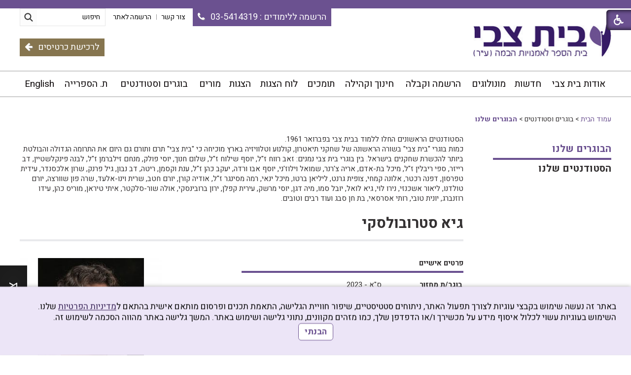

--- FILE ---
content_type: text/html; Charset=UTF-8
request_url: https://www.hasifriya.com/?pg=card&CategoryID=9&CusID=14173
body_size: 14852
content:

<!DOCTYPE html>
<html lang="he">
<!-- Daronet DBS2004 13/10/2024 12:04:56 -->



<head>
	
	<title>הבוגרים שלנו</title>
	<base href="https://www.hasifriya.com/">
	<meta http-equiv="content-type" content="text/html; charset=utf-8">
	<meta name="robots" content="index,follow">
	<meta name="viewport" content="width=device-width, initial-scale=1.0, user-scalable=0, minimum-scale=1.0, maximum-scale=1.0">
	<meta name="keywords" content="">
	<meta name="description" content="">
	<meta http-equiv="X-UA-Compatible" content="IE=edge">
	<link rel="canonical" href="https://www.hasifriya.com/?pg=card&CategoryID=9" />
	<script type="text/javascript" src="https://ajax.googleapis.com/ajax/libs/jquery/1.10.1/jquery.min.js"></script>
	<script type="text/javascript" language="javascript" src="_JS/Funclib.js"></script>
	<script type="text/javascript" language="javascript" src="https://beit-zvi.com/Modules7/_Scripts/Site/modFormValidatorHU.js"></script>
	<script type="text/javascript" language="javascript" src="https://beit-zvi.com/Modules7/_Scripts/Site/modFormValidatorHU_access.js"></script>
	<script type="text/javascript" language="javascript" src="https://beit-zvi.com/Modules7/_Scripts/dbsAjax.js"></script>
	<script type="text/javascript" language="javascript" src="https://beit-zvi.com/Modules7/_Scripts/jQuery/modernizr.min.js"></script>
	<script type="text/javascript" src="_Pics/Common/jquery.easing.1.3.js"></script>
	<script src="_JS/jquery.mobile-events.js"></script><!-- add Touch to elements -->
	<script type="text/javascript" language="javascript" src="_Pics/Common/owl.carousel.js"></script><!-- Owl Crousel -->
	<script type="text/javascript" language="javascript" src="_Pics/Common/owl.plugins.js"></script><!-- Owl Crousel -->
	<script type="text/javascript" src="https://apis.google.com/js/plusone.js"></script>
	<script type="text/javascript" language="javascript">
	var sAppDomain = "https://www.hasifriya.com";
	var sRatingMsg = "תודה על דירוגך";
	var sOneStarMsg = "כוכב 1";
	var sTwoStarsMsg = "2 כוכבים";
	var sThreeStarsMsg = "3 כוכבים";
	var sFourStarsMsg = "4 כוכבים";
	var sFiveStarsMsg = "5 כוכבים";
	var c_styles = {};
	var c_menus = {};
	var c_hideTimeout = 500; // 1000==1 second
	var c_subShowTimeout = 250;
	var c_keepHighlighted = true;
	var c_findCURRENT = false; // find the item linking to the current page and apply it the CURRENT style class
	var c_findCURRENTTree = true;
	var c_overlapControlsInIE = true;
	var c_rightToLeft = true; // if the menu text should have "rtl" direction (e.g. Hebrew, Arabic)
	var c_imagesPath = ""; // path to the directory containing the menu images
	</script>
	<script type="text/javascript" language="javascript" src="_JS/Commerce.js"></script><script type="text/javascript" language="javascript" src="_JS/Parameters.js"></script>
	<script type="text/javascript" language="javascript" src="_JS/let-my-banners-go.js"></script>
	<style type="text/css">
	@media print {
		.dont_print {display:none;}
	}
	</style>	

	<!-- Facebook Pixel Code -->
	<script>
		!function(f,b,e,v,n,t,s)
		{if(f.fbq)return;n=f.fbq=function(){n.callMethod?
		n.callMethod.apply(n,arguments):n.queue.push(arguments)};
		if(!f._fbq)f._fbq=n;n.push=n;n.loaded=!0;n.version='2.0';
		n.queue=[];t=b.createElement(e);t.async=!0;
		t.src=v;s=b.getElementsByTagName(e)[0];
		s.parentNode.insertBefore(t,s)}(window,document,'script',
		'https://connect.facebook.net/en_US/fbevents.js');
		fbq('init', '159140741296592'); 
		fbq('track', 'PageView');
	</script>
	<noscript>
		<img height="1" width="1" src="https://www.facebook.com/tr?id=159140741296592&ev=PageView&noscript=1"/>
	</noscript>
	<!-- End Facebook Pixel Code -->

	<link rel="stylesheet" type="text/css" href="_Pics/Grid_0/main.css">
	<link rel="stylesheet" type="text/css" href="_Pics/Common/patterns_rtl.css">
	<link rel="stylesheet" type="text/css" href="_Pics/Common/sm-bar.css">
	<link rel="stylesheet" type="text/css" href="_Pics/Common/navigation_horizontal_simple_access.css">
	<link rel="stylesheet" type="text/css" href="_Pics/Common/navigation_vertical_access.css">
	<link rel="stylesheet" type="text/css" href="_Pics/Common/shop.css">
	<link rel="stylesheet" type="text/css" href="_Pics/Common/modules.css">
	<link rel="stylesheet" type="text/css" href="_Pics/Common/content.css">
	<link rel="stylesheet" type="text/css" href="_Pics/Common/editor.css">
	<link rel="stylesheet" type="text/css" href="_Pics/Common/accessibility.css">
	<link rel="stylesheet" type="text/css" href="_Pics/Common/owl_carousel.css">
	<link rel="stylesheet" type="text/css" href="_Pics/Font-Awesome/font-awesome.min.css">
	<link rel="stylesheet" type="text/css" href="_Pics/Common/hover-min.css" media="all">
	<link rel="shortcut icon" href="_Pics/favicon.ico" type="image/x-icon">

	<script type="text/javascript" src="_Pics/Common/jquery.smartmenus.js"></script><!-- SmartMenus jQuery plugin -->
	<script type="text/javascript" src="_Pics/Common/smartmenus-plugin.js"></script><!-- SmartMenus Options plugin -->
	<script type="text/javascript" language="javascript" src="_Pics/Common/accessibility.js"></script>
	<script type="text/javascript" src="_Pics/Common/jquery-plugins.js"></script>
</head>
<body id="InnerPage" class="grid_1">
	<div class="loader-container">
		<div class="loader">
			<div class="loader-dot"></div>
			<div class="loader-dot"></div>
			<div class="loader-dot"></div>
			<div class="loader-dot"></div>
			<div class="loader-dot"></div>
			<div class="loader-dot"></div>
			<div class="loader-text"></div>
		</div>
	</div>
	
<script>
	var move_to = 'עבור ל'
</script>

<div id="accessability">
	<a href="javascript:void(0);" role="button" id="access-but" title="רכיבי נגישות" tabindex="1"><i class="fa fa-wheelchair"></i></a>
	<div id="access-items">
		<div id="access-items-inner">
			<div class="door" id="rigght-door"></div>
			<div class="door" id="lefft-door"></div>
			<div class="iconW">
				<i class="fa fa-wheelchair"></i>
				<h5 tabindex="0" id="access-elements" title="רכיבי נגישות">רכיבי נגישות</h5>
			</div>
			<ul class="access-container">
				<li>
					<a class="ab-button" id="tab-nav" href="javascript:void(0);" role="button">
						<span>הדגשת ניווט מקלדת</span>
						<span class="ab-img" style="background-image:url('_Pics/access-box/ab-kb.png')"></span>
					</a>
				</li>
				<li>
					
	<h5 class="hidden">בחר גודל פונט</h5>
	<ul class="text_resizer">
		<li class="fchild">
			<a href="javascript:void(0);" class="texttoggler" rel="Small-View" role="button">
				<span class="ab-img" style="background-image:url('_Pics/access-box/ab-f0.png')"></span>
				<span>איפוס<br>טקסט</span>
			</a>
		</li>
		<li class="schild">
			<a href="javascript:void(0);" class="texttoggler" rel="Medium-View" role="button">
				<span class="ab-img" style="background-image:url('_Pics/access-box/ab-fs-heb.png')"></span>
				<span>טקסט<br>בינוני</span>
			</a>
		</li>
		<li class="tchild">
			<a href="javascript:void(0);" class="texttoggler" rel="Large-View" role="button">
				<span class="ab-img" style="background-image:url('_Pics/access-box/ab-fb-heb.png')"></span>
				<span>טקסט<br>גדול</span>
			</a>
		</li>
		<li class="arial">
			<a id="arial-font" href="javascript:void(0);" class="otherloggler" rel="Arial-View" role="button">
				<span class="ab-img" style="background-image:url('_Pics/access-box/ab-ar-heb.png')"></span>
				<span>גופן<br>קריא</span>
			</a>
		</li>
	</ul>

				</li>
				<li>
					
	<h5 class="hidden">בחר קונטרסט</h5>
	<ul class="contrast_changer">
		<li class="fchild">
			<a href="javascript:void(0);" class="contrastloggler" rel="Default-Contrast" role="button">
				<span class="ab-img" style="background-image:url('_Pics/access-box/ab-c0.png')"></span>
				<span>איפוס<br>ניגודיות</span>
			</a>
		</li>
		<li class="schild">
			<a href="javascript:void(0);" class="contrastloggler" rel="Light-Contrast" role="button">
				<span class="ab-img" style="background-image:url('_Pics/access-box/ab-wb.png')"></span>
				<span>ניגודיות<br>עדינה</span>
			</a>
		</li>
		<li class="tchild">
			<a href="javascript:void(0);" class="contrastloggler" rel="High-Contrast" role="button">
				<span class="ab-img" style="background-image:url('_Pics/access-box/ab-yb.png')"></span>
				<span>ניגודיות<br>גבוהה</span>
			</a>
		</li>
		<li class="gchild">
			<a href="javascript:void(0);" class="contrastloggler" rel="Grey-Contrast" role="button">
				<span class="ab-img" style="background-image:url('_Pics/access-box/ab-gg.png')"></span>
				<span>שחור<br>לבן</span>
			</a>
		</li>
	</ul>

				</li>
				<li>
					<ul class="others_changer">
						<li>
							<a href="javascript:void(0);" id="mark-titles" class="otherloggler otherloggler-3" role="button">
								<span class="ab-img" style="background-image:url('_Pics/access-box/ab-tit.png')"></span>
								<span>הדגשת<br>כותרות</span>
							</a>
						</li>
						<li>
							<a href="javascript:void(0);" id="mark-links" class="otherloggler otherloggler-3" role="button">
								<span class="ab-img" style="background-image:url('_Pics/access-box/ab-lnk.png')"></span>
								<span>הדגשת<br>לינקים</span>
							</a>
						</li>
						<li>
							<a href="javascript:void(0);" id="zoom-page" class="otherloggler otherloggler-3" role="button">
								<span class="ab-img" style="background-image:url('_Pics/access-box/ab-zoom.png')"></span>
								<span>הגדלת<br>עמוד</span>
							</a>
						</li>
					</ul>
				</li>
				<li>
					<a class="ab-button" id="remove-all" href="javascript:void(0);" role="button">
						<span>איפוס הגדרות נגישות</span>
						<span class="ab-img" style="background-image:url('_Pics/access-box/ab-zero.png')"></span>
					</a>
				</li>
				<li>
					<a class="ab-button"  href="http://www.beit-zvi.com/?CategoryID=250" >
						<span>הצהרת נגישות</span>
						<span class="ab-img" style="background-image:url('_Pics/access-box/ab-file.png')"></span>
					</a>
				</li>
			</ul>
			<a id='access-box-end' href="javascript:void(0);" rel="button" aria-hidden="true"></a></li>
		</div>
			<div class="iconX"><a href="javascript:void(0);" role="button" aria-label="לחץ לסגירת רכיב נגישות"><!-- close --><i class="fa fa-times-circle"></a></i></div>

	</div>
</div>



	<link rel="stylesheet" type="text/css" href="_Pics/Common/cookies.css">
	<script language="javascript" type="text/javascript" src="https://www.hasifriya.com/_Pics/Common/cookies.js" defer></script>

	<div class="cookie-popup-wrapper rtl-cp">
		<div class="cookie-popup" role="dialog" aria-modal="true" aria-label="הסכמה למדיניות הפרטיות">
			<div class="cookie-desc">
				<span>באתר זה נעשה שימוש בקבצי עוגיות לצורך תפעול האתר, ניתוחים סטטיסטיים, שיפור חוויית הגלישה, התאמת תכנים ופרסום מותאם אישית בהתאם ל<a class="policy" href="/?CategoryID=275&amp;ArticleID=2080">מדיניות הפרטיות</a> שלנו. השימוש בעוגיות עשוי לכלול איסוף מידע על מכשירך ו/או הדפדפן שלך, כמו מזהים מקוונים, נתוני גלישה ושימוש באתר. המשך  גלישה באתר מהווה הסכמה לשימוש זה. </span>
				<button type="button" class="accept-btn">הבנתי</button>
			</div>
			<div id="cookie-popup-end" tabindex="0"></div>
		</div>
	</div>

<div class="main-container">
	<div id="form-source" style="display:none;"><h5 class="access"><a href="javascript:void(0)" name="skip0">צור קשר</a></h5><a href="?pg=card&amp;CategoryID=9&amp;CusID=14173#skip1" class="access">דלג על צור קשר</a>
		<script language="javascript" type="text/javascript">
// ***************************************************************
			var form_id_JQ = '127'  //                             <--
// ***************************************************************
			try {fnSetDefaultFormData(document.forms['frm127']);} catch(e) {}
			
		</script>
	
		<div class="ContactFrm">
			<div class="ContactFrmInner">
				<div class="ContactTitle"><h3><!-- צור קשר -->צור קשר</h3></div>
				<div class="ContactBody">
					<!-- ~~~~~~~~~~~~~~~ -->
					<form class="wizardFrm" method="post" name="frm127" action="_Forms/SubmitForm.asp?FormID=127">
						<!-- שם מלא -->
						<div class="clearfix inputs-container">
							<div id="frm127divField1" class="divRequired" style="height:0;"></div>
							<label for="ctlField127_1" class="access">שם מלא</label>
							<input dir="auto" class="wizard" id="ctlField127_1" type="text" value="" placeholder="שם מלא" name="Field1">
						</div>
						<!-- דואר אלקטרוני -->
						<div class="clearfix inputs-container">
							<div id="frm127divField2" class="divRequired" style="height:0;"></div>
							<label for="ctlField127_2" class="access">דואר אלקטרוני</label>
							<input dir="auto" class="wizard" id="ctlField127_2" type="text" value="" placeholder="דואר אלקטרוני" name="Field2">
						</div>
						<!-- טלפון -->
						<div class="clearfix inputs-container">
							<div id="frm127divField3" class="divRequired" style="height:0;"></div>
							<label for="ctlField127_3" class="access">טלפון</label>
							<input dir="auto" class="wizard" id="ctlField127_3" type="text" value="" placeholder="טלפון" name="Field3">
						</div>
						<!-- נושא -->
						<div class="clearfix inputs-container">
							<div id="frm127divField4" class="divRequired" style="height:0;"></div>
							<label for="ctlField127_4" class="access">נושא</label>
							<input dir="auto" class="wizard" id="ctlField127_4" type="text" value="" placeholder="נושא" name="Field4">
						</div>
						<!-- תוכן ההודעה -->
						<div class="clearfix textarea-container">
							<div id="frm127divField5" class="divRequired" style="height:0;"></div>
							<label for="ctlField127_5" class="access">תוכן ההודעה</label>
							<textarea dir="auto" class="wizard" id="ctlField127_5" name="Field5" placeholder="תוכן ההודעה"></textarea>
						</div>
						<!-- Capcha -->
						<div class="clearfix inputs-container">
							<div id="frm127divrnd" class="divRequired" style="height:0;"></div>
							<input dir="auto" class="wizard" type="text" value="" id="rnd127" name="rnd" placeholder="הקלד את הקוד הבא">
							<div style="padding-top:5px">
								<img class="security" border="0" alt="Captcha" src="_Captcha/imageVerification.asp?key=Forms&width=122&height=40" width="122" height="40">
								<a href="javascript:fnPlayAudioCaptcha('Forms');">
									<img border="0" alt="הקשב והקלד את הקוד שתשמע" src="_Pics/_Icons/AudioCaptcha.gif">
								</a>
								<div id="dbsAudioCaptchaForms"></div>
							</div>
						</div>
						<!-- נגד רובוטים -->
						<div style="display:none;">checked</div>
						<div style="display:none;"><input dir="ltr" class="wizard" maxlength="10" name="checked"></div>
						<!---->
						<div class="clearfix">
							<script language="javascript" type="text/javascript">
								function fnCheckFormData127(oFrm) {
									var arrInputs = new Array(); 
									var field = new fieldValidate("Field1", 0, "שם מלא", true); arrInputs[0] = field;
									var field = new fieldValidate("Field2", 9, "דואר אלקטרוני", true); arrInputs[1] = field;
									var field = new fieldValidate("Field3", 15, "טלפון", false); arrInputs[2] = field;
									var field = new fieldValidate("Field4", 0, "נושא", true); arrInputs[3] = field;
									var field = new fieldValidate("Field5", 2, "תוכן ההודעה", true); arrInputs[4] = field;
									var field = new fieldValidate("rnd", 0, "הקלד את הקוד הבא", true); arrInputs[5] = field;
									return IsValidData_access(oFrm, arrInputs);
								} 
							</script>
							<!-- <hr> -->
							<div class="clearfix button-container">
								<input id="dbsFormSubmit" class="button buttonSubmit" type="submit" value="שלח" name="" onclick="return fnCheckFormData127(this.form);">
								<input id="dbsuserid" class="wizardhidden" type="hidden" value="" name="userid">
								<input id="dbscategory" class="wizardhidden" type="hidden" value="" name="CategoryID">
							</div>
						</div>
					</form>
					<!-- ~~~~~~~~~~~~~~~ -->
				</div>
				<div class="ContactThanx"></div>
			</div>
		</div>
	
    </div>
	<section class="top-line full-size-row">
		<div class="wrapper clearfix">
			<a class="simple-open" href="javascript:void(0);"></a>
			<div class="align simple-box">
				<h5 class="access"><a href="javascript:void(0)" name="skip1">בר שפות</a></h5><a href="?pg=card&amp;CategoryID=9&amp;CusID=14173#skip2" class="access">דלג על בר שפות</a><div id="NavHorizontalSimpleByID1"><ul id="navlist1" class="NavigationBarSimple NavigationBarSimpleByID1"><li class="NavigationBarSimple NavigationBarSimple1 NavigationBarSimpleByID20"><a class="NavigationBarSimple NavigationBarSimple1 NavigationBarSimpleByID20" href="?CategoryID=20"><span class="NavigationBarSimpleItem">צור קשר</span></a></li>
<li class="NavigationBarSimple NavigationBarSimple2 NavigationBarSimpleByID155"><img class="NavigationBarSimpleSeperator" src="_Pics/Pixel.gif" alt="" border=""><a class="NavigationBarSimple NavigationBarSimple2 NavigationBarSimpleByID155" href="?CategoryID=155"><span class="NavigationBarSimpleItem">הרשמה לאתר</span></a></li>
</ul></div>
			</div>
			<div class="oppAlign"><h5 class="access"><a href="javascript:void(0)" name="skip2">צור קשר</a></h5><a href="?pg=card&amp;CategoryID=9&amp;CusID=14173#skip3" class="access">דלג על צור קשר</a>
		
		<div id="ContactJQ" class="item-top-line">
			<a href="javascript:void(0);" class="ContactOpen item-top-line-open" title="צור קשר"><!--  title צור קשר -->
				<i class="fa fa-envelope-o"></i><span><!-- צור קשר -->צור קשר</span>
			</a>
			<div class="ContactBox item-top-line-box">
				<a href="javascript:ContactClose();" class="ContactClose item-top-line-close"><!-- סגירה -->לחץ לסגירת רכיב נגישות</a>
				<!-- form code -->
				<div id="form-code"></div>
				<!-- end form code -->
			</div>
		</div>
    </div>
			<div class="oppAlign" id="search480"><h5 class="access"><a href="javascript:void(0)" name="skip3">חיפוש</a></h5><a href="?pg=card&amp;CategoryID=9&amp;CusID=14173#skip4" class="access">דלג על חיפוש</a>
		<div id="SearchJQ">
			<a href="javascript:void(0);" class="SearchOpen" title="חפש באתר"><!-- title חפש באתר --><i class="fa fa-search"></i></a>
		
			<div class="SearchContainer ModuleContainer">
				<a href="javascript:SearchClose();" class="SearchClose"><!-- סגירה -->לחץ לסגירת רכיב נגישות</a>
                
				<form action="https://www.hasifriya.com/" method="get" name="frmSearch"><input type="hidden" name="pg" value="search"><input type="hidden" name="CategoryID" value="9">
				<table role="presentation" cellspacing="0" cellpadding="0" border="0" class="Search">
				<tr>
				<td class="SearchInp">
					<label for="SearchSite" class="access">חיפוש</label>
					<input name="SearchParam" id="SearchSite" class="input Search" title="חיפוש" value="חיפוש" onfocus="this.value=='חיפוש'?this.value='':'';" onblur="this.value==''?this.value='חיפוש':'';" onkeyup="fnSetDir(this)">
				</td>
					<td class="SearchBut"><input type="image" src="_Pics/Search.png" alt="חיפוש" class="SearchBut">
					
					</td>
				</tr>
				</table>
			</form>
		</div>
	</div>
</div>
			<div class="oppAlign" id="phone480"><a class="phone" href="tel:035414319"><span>הרשמה ללימודים</span><span class="number"> : 03-5414319</span>&nbsp;&nbsp;&nbsp;<i class="fa fa-phone"></i></a></div>
			<div class="oppAlign" id="buy-tickets480"><a class="buy-tickets" href="https://beit-zvi.smarticket.co.il" target="_blank">לרכישת כרטיסים<span>&nbsp;&nbsp;&nbsp;</span><i class="fa fa-arrow-left"></i></a>
		</div>
	</section>

	<header class="header-line full-size-row">
		<div class="wrapper clearfix header">
			
<div id="skip">
	<ul class="PageContentShortcut">
		<li><a class="PageContentShortcut" accesskey="S" href="?pg=card&amp;CategoryID=9&amp;CusID=14173#dbsPgCnt" tabindex="2">עבור לתוכן העמוד</a></li>
		<li><a class="PageContentShortcut" href="https://www.hasifriya.com/?pg=sitemap&amp;CategoryID=70" tabindex="99">עבור למפת אתר</a></li>
		<li><a class="PageContentShortcut" href="http://www.beit-zvi.com/?CategoryID=250" tabindex="100">עבור להצהרת נגישות</a></li>
	</ul>
</div>

			<a class="align logo" href="https://www.hasifriya.com">
				<img src="_Pics/logo.png" border="0" alt="בית צבי" title="בית צבי">
			</a>
			<div class="oppAlign header-oppAlign">
				<div class="oppAlign hoa-first">
					<h5 class="access"><a href="javascript:void(0)" name="skip4">חיפוש</a></h5><a href="?pg=card&amp;CategoryID=9&amp;CusID=14173#skip5" class="access">דלג על חיפוש</a>
		<div class="SearchContainer ModuleContainer">
			<form action="https://www.hasifriya.com/" method="get" name="frmSearch"><input type="hidden" name="pg" value="search"><input type="hidden" name="CategoryID" value="9">
			<table role="presentation" cellspacing="0" cellpadding="0" border="0" class="Search">
			<tr>
				<td class="SearchInp">
					<label for="SearchSite" class="access">חיפוש</label>
					<input name="SearchParam" id="SearchSite" class="input Search" title="חיפוש" value="חיפוש" onfocus="this.value=='חיפוש'?this.value='':'';" onblur="this.value==''?this.value='חיפוש':'';" onkeyup="fnSetDir(this)">
				</td>
				<td class="SearchBut"><input type="image" src="_Pics/Search.png" alt="חיפוש" class="SearchBut">
				
				</td>
			</tr>
			</table>
		</form>
	</div>

					<div class="oppAlign" id="lang-bar">
						<h5 class="access"><a href="javascript:void(0)" name="skip5">בר שפות</a></h5><a href="?pg=card&amp;CategoryID=9&amp;CusID=14173#skip6" class="access">דלג על בר שפות</a><div id="NavHorizontalSimpleByID1"><ul id="navlist1" class="NavigationBarSimple NavigationBarSimpleByID1"><li class="NavigationBarSimple NavigationBarSimple1 NavigationBarSimpleByID20"><a class="NavigationBarSimple NavigationBarSimple1 NavigationBarSimpleByID20" href="?CategoryID=20"><span class="NavigationBarSimpleItem">צור קשר</span></a></li>
<li class="NavigationBarSimple NavigationBarSimple2 NavigationBarSimpleByID155"><img class="NavigationBarSimpleSeperator" src="_Pics/Pixel.gif" alt="" border=""><a class="NavigationBarSimple NavigationBarSimple2 NavigationBarSimpleByID155" href="?CategoryID=155"><span class="NavigationBarSimpleItem">הרשמה לאתר</span></a></li>
</ul></div>
					</div>
					<a class="oppAlign phone" href="tel:035414319"><span>הרשמה ללימודים</span><span class="number"> : 03-5414319</span>&nbsp;&nbsp;&nbsp;<i class="fa fa-phone"></i></a>
				</div>
				<a class="oppAlign buy-tickets" href="https://beit-zvi.smarticket.co.il" target="_blank">לרכישת כרטיסים<span>&nbsp;&nbsp;&nbsp;</span><i class="fa fa-arrow-left"></i></a>
			</div>
			<a href="javascript:void(0);" id="menu-button"><i class="fa fa-bars"></i></a>
		</div>
	</header>

	<nav class="top-bar-line full-size-row"> 
		<div class="wrapper clearfix">
			<a class="pcsh" href="javascript:void(0);" name="TopNav"></a>
			<h5 class="access"><a href="javascript:void(0)" name="skip6">בר עליון</a></h5><a href="?pg=card&amp;CategoryID=9&amp;CusID=14173#skip7" class="access">דלג על בר עליון</a><ul id="main-menu_1" class="sm sm-bar sm-bar1">
<li class="NavigationHorizontalByID159 NavigationTopicRTL NavigationHorizontalNo1">
<a href="?CategoryID=159">אודות בית צבי</a>

<ul class="sub-menue-level-1">
		<li>
			<a href="?CategoryID=234" class="NavigationSubTopic-RTL">טלפונים חיוניים ואיך מגיעים</a>
		</li>
		<li>
			<a href="?CategoryID=182" class="NavigationSubTopic-RTL">מטרות</a>
		</li>
		<li>
			<a href="?CategoryID=179" class="NavigationSubTopic-RTL">תיאטרון הספריה - מייסודו של בית צבי (ע&quot;ר)</a>
		</li>
		<li>
			<a href="?CategoryID=170" class="NavigationSubTopic-RTL">מגמות לימוד</a>
		</li>
		<li>
			<a href="?CategoryID=181" class="NavigationSubTopic-RTL">מתקנים וציוד</a>
		</li>
		<li>
			<a href="?CategoryID=180" class="NavigationSubTopic-RTL">עוד בבית צבי</a>
		</li>
		<li>
			<a href="?CategoryID=206" class="NavigationSubTopic-RTL">הנהלת בית צבי</a>
		</li>
		<li>
			<a href="?CategoryID=198" class="NavigationSubTopic-RTL">בוגרי בית צבי מספרים על לימודיהם</a>
		</li>
		<li>
			<a href="?CategoryID=205" class="NavigationSubTopic-RTL">הצגות בית צבי מאז ועד היום</a>
		</li>
</ul>
</li>
<li class="NavigationHorizontalByID223 NavigationTopicRTL NavigationHorizontalNo2">
<a href="?CategoryID=223">חדשות</a>
</li>
<li class="NavigationHorizontalByID11 NavigationTopicRTL NavigationHorizontalNo3">
<a href="?CategoryID=11">מונולוגים</a>

<ul class="sub-menue-level-1">
		<li>
			<a href="?CategoryID=197" class="NavigationSubTopic-RTL">מחזות</a>
		</li>
		<li>
			<a href="?CategoryID=230" class="NavigationSubTopic-RTL">הוספת מונולוג</a>
		</li>
</ul>
</li>
<li class="NavigationHorizontalByID160 NavigationTopicRTL NavigationHorizontalNo4">
<a href="?CategoryID=160">הרשמה וקבלה</a>

<ul class="sub-menue-level-1">
		<li>
			<a href="http://beit-zvi.com/?CategoryID=170&amp;ArticleID=106" class="NavigationSubTopic-RTL">לימודי מכינה</a>
		</li>
		<li>
			<a href="?CategoryID=252" class="NavigationSubTopic-RTL">תכנית הלימודים</a>
		</li>
		<li>
			<a href="?CategoryID=247" class="NavigationSubTopic-RTL">קריאת שירה</a>
		</li>
</ul>
</li>
<li class="NavigationHorizontalByID245 NavigationTopicRTL NavigationHorizontalNo5">
<a href="?CategoryID=245">חינוך וקהילה</a>

<ul class="sub-menue-level-1">
		<li>
			<a href="?CategoryID=255" class="NavigationSubTopic-RTL">בית צבי בחינוך</a>
			<ul class="sub-menue-level-2">
			</ul>
		</li>
		<li>
			<a href="?CategoryID=246" class="NavigationSubTopic-RTL">ימי תיאטרון והעשרה</a>
		</li>
		<li>
			<a href="?CategoryID=258" class="NavigationSubTopic-RTL">בית צבי בקהילה</a>
			<ul class="sub-menue-level-2">
			</ul>
		</li>
</ul>
</li>
<li class="NavigationHorizontalByID264 NavigationTopicRTL NavigationHorizontalNo6">
<a href="?CategoryID=264">תומכים</a>

<ul class="sub-menue-level-1">
		<li>
			<a href="?CategoryID=265" class="NavigationSubTopic-RTL">חברות וגופים ציבוריים</a>
		</li>
		<li>
			<a href="?CategoryID=266" class="NavigationSubTopic-RTL">תורמי מלגות</a>
		</li>
		<li>
			<a href="?CategoryID=267" class="NavigationSubTopic-RTL">ידידים</a>
		</li>
		<li>
			<a href="?CategoryID=268" class="NavigationSubTopic-RTL">תורמים לפרויקטים קהילתיים ומלגות למשתתפים בהם</a>
		</li>
		<li>
			<a href="?CategoryID=269" class="NavigationSubTopic-RTL">תורמי כסא באולם גרי בילו</a>
		</li>
</ul>
</li>
<li class="NavigationHorizontalByID141 NavigationTopicRTL NavigationHorizontalNo7">
<a href="?CategoryID=141">לוח הצגות</a>
</li>
<li class="NavigationHorizontalByID10 NavigationTopicRTL NavigationHorizontalNo8">
<a href="?CategoryID=10">הצגות</a>
</li>
<li class="NavigationHorizontalByID8 NavigationTopicRTL NavigationHorizontalNo9">
<a href="?pg=t_cards&amp;CategoryID=8">מורים</a>
</li>
<li class="NavigationHorizontalByID199 NavigationTopicRTL NavigationHorizontalNo10">
<a>בוגרים וסטודנטים</a>

<ul class="sub-menue-level-1">
		<li>
			<a href="?pg=g_cards&amp;CategoryID=9" class="NavigationSubTopic-RTL">הבוגרים שלנו</a>
		</li>
		<li>
			<a href="?pg=s_cards&amp;CategoryID=7" class="NavigationSubTopic-RTL">הסטודנטים שלנו</a>
		</li>
</ul>
</li>
<li class="NavigationHorizontalByID211 NavigationTopicRTL NavigationHorizontalNo11">
<a href="http://www.hasifriya.com"target="_blank">ת. הספרייה</a>
</li>
<li class="NavigationHorizontalByID164 NavigationTopicRTL NavigationHorizontalNo12">
<a href="?CategoryID=164">English</a>

<ul class="sub-menue-level-1">
		<li>
				<a href="?CategoryID=183" class="NavigationSubTopic-LTR">The School</a>
		</li>
		<li>
				<a href="?CategoryID=184" class="NavigationSubTopic-LTR">Program of Studies</a>
		</li>
		<li>
				<a href="?CategoryID=185" class="NavigationSubTopic-LTR">The Preparatory Program</a>
		</li>
		<li>
				<a href="?CategoryID=186" class="NavigationSubTopic-LTR">Stage Managers, Directors, Designers</a>
		</li>
		<li>
				<a href="?CategoryID=187" class="NavigationSubTopic-LTR">Post Graduate</a>
		</li>
		<li>
				<a href="?CategoryID=188" class="NavigationSubTopic-LTR">Facilities</a>
		</li>
		<li>
				<a href="?CategoryID=189" class="NavigationSubTopic-LTR">Financial Aid</a>
		</li>
</ul>
</li>
</ul>

		</div>
	</nav>
	
	
	<section class="content-line full-size-row"> 
		<div class="wrapper clearfix" id="normal-content">
			<div class="oppAlign center-side">
				<div id="ctlContent"><a href="javascript:void(0);" name="dbsPgCnt"></a>
<div id="Body9" style="direction:rtl; text-align:right;">


<div class="body bodyItem bodyByCatID9" style="direction:rtl; text-align:right;">
	<div class="navigationTabContainer" aria-label="ניווט פרורי לחם" role="navigation"><h3 class="hidden">אתה נמצא כאן</h3><ul class="NavigationTab"><li class="navigationTab"><a href="https://www.hasifriya.com" class="navigationTab">עמוד הבית</a> &gt; </li><li class="navigationTab">בוגרים וסטודנטים &gt; </li><li class="navigationTab"><strong><a href="?pg=g_cards&amp;CategoryID=9" class="navigationTab">הבוגרים שלנו</a></strong></li></ul></div><div class="description"><p style="MARGIN: 0px">הסטודנטים הראשונים החלו ללמוד בבית צבי בפברואר 1961. </p>
<p style="MARGIN: 0px">כמות בוגרי "בית צבי" בשורה הראשונה של שחקני תיאטרון, קולנוע וטלוויזיה בארץ מוכיחה כי "בית צבי" תרם ותורם גם היום את התרומה הגדולה והבולטת ביותר להכשרת שחקנים בישראל. בין בוגרי בית צבי נמנים: זאב רווח ז"ל, יוסף שילוח ז"ל, שלום חנוך, יוסי פולק, מנחם זילברמן ז"ל, לבנה פינקלשטיין, דב רייזר, ספי ריבלין ז"ל,&nbsp;מיכל בת-אדם, אריה צ'רנר, שמואל וילוז'ני, יוסף אבו ורדה, יעקב כהן ז"ל, ענת וקסמן, ריטה, דב נבון, גיל פרנק,&nbsp;שרון אלכסנדר, עידית טפרסון, דפנה רכטר, אלונה קמחי, צופית גרנט, ליליאן ברטו, מיכל ינאי,&nbsp;רמה מסינגר ז"ל, אודיה קורן, יורם חטב, שרית וינו-אלעד, שרה פון שוורצה, יורם טולדנו, ליאור אשכנזי,&nbsp;נירו לוי, גיא לואל, יובל סמו, מיה דגן, יוסי מרשק, עירית קפלן, ירון ברובינסקי,&nbsp;אולה שור-סלקטר, איתי טיראן, מוריס כהן, עידו רוזנברג, יונית טובי, רותי אסרסאי, בת חן סבג&nbsp;ועוד רבים וטובים. <br></p></div>
	<div class="template-container">
		<div class="PageTitle PageItemTitle PageArticleTitle">
			<table width="100%" border="0" cellpadding="0" cellspacing="0">
				<tr valign="top">
					<td valign="top">
						גיא סטרובולסקי
					</td>
					<td valign="top" style="direction:ltr;text-align:left;">
						 
					</td>
				</tr>
			</table> 	    
		</div>

		<div class="card-photo">
			<table width="100%" border="0" cellpadding="0" cellspacing="0">
				<tr valign="top">
					<td valign="top" class="Photo">
						
							<img src="https://www.hasifriya.com/_Uploads/Customers/_cut/F0_0295_0000_GuyStarovolsky2023.jpg" alt="גיא סטרובולסקי" title="גיא סטרובולסקי" width="295" border="0" />
						
					</td>
				</tr>
				<tr valign="top">
					<td valign="top" class="Photo">
						
					</td>
				</tr>
			</table>    
		</div>

		<div>
		
		</div>

		<div class="card-stuff">
			<table cellpadding="0" cellspacing="0" border="0" width="100%">
				
				<tr valign="top">
				   <td valign="top" width="100%">
						<div class="TabTitle"><strong>פרטים אישיים</strong></div>
						<div>
							<table cellpadding="2" cellspacing="0" border="0" width="100%" class="Artist">
								
								<tr valign="top">
									<td class="nobr" width="160"><b>בוגר/ת מחזור</b></td>
									<td>ס&quot;א - 2023</td>
								</tr>
								
								<tr valign="top">
									<td class="nobr"><b>הערות וקורות חיים</b></td>
									<td>מלגת ניורה ושמואל רודנסקי<br>זוכה צל&quot;ש תחרות אלי ליאון<br>מלגת יעקב (צ'יקי) אשכנזי</td>
								</tr>
								
							</table>
						</div>
						
						
							<div class="TabTitle"><b>הצגות</b></div>
							<table width="100%" border="0" cellspacing="0" cellpadding="0" class="Shows">
							
							<tr valign="top">
								<td width="160"><b>בית צבי:</b></td>
								<td>                        	
									
									<a href="https://www.hasifriya.com/?CategoryID=10&ArticleID=1937">דון ז'ואן (דון ז'ואן)</a><br />
									
									<a href="https://www.hasifriya.com/?CategoryID=10&ArticleID=1920">הבחורים בדלת ממול (ג'ק פלמר)</a><br />
									
									<a href="https://www.hasifriya.com/?CategoryID=10&ArticleID=1926">השורד (יאצק)</a><br />
									
									<a href="https://www.hasifriya.com/?CategoryID=10&ArticleID=1664">מעגל הצדק (הנשיא הדונהיו, בול עץ, יוסוף, אוכן)</a><br />
									
									<a href="https://www.hasifriya.com/?CategoryID=10&ArticleID=1934">נדל&quot;ן (יונתן)</a><br />
									
									<a href="https://www.hasifriya.com/?CategoryID=10&ArticleID=1890">סינדרלה והנסיך (הנסיך)</a><br />
									
									<a href="https://www.hasifriya.com/?CategoryID=10&ArticleID=1883">תמיד עולה המנגינה (גדי)</a><br />
									
								</td>
							</tr>
							
							<tr valign="top">
								<td width="160"><b>תיאטרון הספרייה:</b></td>
								<td>                        	
									
									<a href="https://www.hasifriya.com/?CategoryID=218&ArticleID=1971">זאביקו (זאביקו)</a><br />
									
									<a href="https://www.hasifriya.com/?CategoryID=218&ArticleID=1960">נוגע לא נוגע (עומרי)</a><br />
									
								</td>
							</tr>
							
							</table>
						
					</td>
				</tr>
			</table>    
		</div>
	</div>
</div>
</div>
</div>

			</div>
			<div class="align side-area">
				
							<div>
								<a class="pcsh" href="javascript:void(0);" name="SideNav"></a>
								<div class="NavigationTitle NavigationTitle199"><h3 class="NavigationTitle NavigationTitle199">בוגרים וסטודנטים</h3></div><h5 class="access"><a href="javascript:void(0)" name="skip7">בוגרים וסטודנטים</a></h5><a href="?pg=card&amp;CategoryID=9&amp;CusID=14173#skip8" class="access">דלג על בוגרים וסטודנטים</a><div class="VerticalBarContainer VerticalBarContainerByID199" id="navVerticalByID199">
<ul class="VerticalBarContainer VerticalBarContainerByID199">
<li class="VerticalBarItemOn VerticalBarItemOnByID9" id="VerticalBarItemByID9" onmouseover="this.className='VerticalBarItemOnOver VerticalBarItemOnOverByID9'" onmouseout="this.className='VerticalBarItemOn VerticalBarItemOnByID9'">
<a href="?pg=g_cards&amp;CategoryID=9" class="VerticalBarItemOn VerticalBarItemOnByID9">הבוגרים שלנו</a></li>
<li class="VerticalBarItem VerticalBarItemByID7" id="VerticalBarItemByID7" onmouseover="this.className='VerticalBarItemOver VerticalBarItemOverByID7'" onmouseout="this.className='VerticalBarItem VerticalBarItemByID7'">
<a href="?pg=s_cards&amp;CategoryID=7" class="VerticalBarItem VerticalBarItemByID7">הסטודנטים שלנו</a></li>
</ul>
<div class="VerticalBarContainerBottom"></div>
</div>

							</div>
						
			</div>
		</div>
	</section>

	<div id="go-top" title="דלג לראש העמוד"><i class="fa fa-angle-up"></i></div>

	<footer class="footer-line full-size-row">
		<div class="clearfix wrapper">
			<div id="footer-links">
				<!-- <a class="pcsh" href="javascript:void(0);" name="FooterLinks"></a> remove this is in asp -->
				
<script>
	var fl_name = 'לינקים בפוטר'
</script>

			<a class="pcsh" href="javascript:void(0);" name="FooterLinks"></a>
			<div id="FooterLinks_Section1">
			<div class="FooterLinksContainer">
				<ul class="FooterLinks">
				
					<li class="ModuleContainer FooterLinksItem" style="float:right;">
						<h5 class="access"><a href="javascript:void(0)" name="skip8">צרו קשר</a></h5><a href="?pg=card&amp;CategoryID=9&amp;CusID=14173#skip9" class="access">דלג על צרו קשר</a>
						<div class="ModuleInner FooterLinksItemInner">
						
							<div class="ModuleTitle FooterLinksTitle"><h4 class="ModuleTitle FooterLinksTitle">צרו קשר</h4></div>
						
							<div class="ModuleText FooterLinksBody"><P style="MARGIN: 0px">קופת כרטיסים 03-5799290</P><P style="MARGIN: 0px">משרד 03-6161122</P><P style="MARGIN: 0px">פקס 03-6195480</P><P style="MARGIN: 0px">דוא"ל&nbsp; <A href="mailto:beit-zvi@beit-zvi.com">beit-zvi@beit-zvi.com</A></P><P style="MARGIN: 0px">&nbsp;</P><P style="MARGIN: 0px">כתובת למכתבים: </P><P style="MARGIN: 0px">בית צבי - ביה"ס לאמנויות הבמה</P><P style="MARGIN: 0px">רחוב שועלי שמשון 2</P><P style="MARGIN: 0px">רמת גן 5238602<BR></P></div>
						</div>
					</li>
								
				</ul>
			</div>
			</div>

			<script language="javascript" type="text/javascript">
				$(window).load(function(){
					$('UL.FooterLinks LI.FooterLinksItem:first-child').addClass("FooterFirst");
					var nItems = $('LI.FooterLinksItem').size();
					//console.log(nItems);
					if (footer_empty_last_item) {
						nItems = nItems - 1 // -1 so not count the last one
					}
					var item_width = 100 / nItems // nItems_FL_medium value comes from settings in jquery-plugins.js
					$('UL.FooterLinks LI').css('width',item_width + '%');
					$('DIV.FooterLinksContainer').css('opacity','1');
				});
			</script>
		
			</div>
			<div id="footer-stuff">
				
			<div id="FreeBox_Section2">
				<div class="FreeBoxContainer">
					<div class="FreeBoxInner clearfix">
				    <h5 class="access"><a href="javascript:void(0)" name="skip9">מפת הגעה</a></h5><a href="?pg=card&amp;CategoryID=9&amp;CusID=14173#skip10" class="access">דלג על מפת הגעה</a>
						<div class="ModuleContainer FreeBoxItemContainer">
					    
						    <div class="ModuleTitle FreeBoxTitle">
							    <h3 class="ModuleTitle FreeBoxTitle">מפת הגעה</h3>
						    </div>
						    <div class="ModuleText FreeBoxBody">
							    <IFRAME style="BORDER-LEFT-WIDTH: 0px; BORDER-RIGHT-WIDTH: 0px; BORDER-BOTTOM-WIDTH: 0px; BORDER-TOP-WIDTH: 0px; border-image: none" height=300 src="https://www.google.com/maps/embed?pb=!1m14!1m8!1m3!1d13522.644302072214!2d34.8217109!3d32.0784145!3m2!1i1024!2i768!4f13.1!3m3!1m2!1s0x0%3A0xd6d8dd96cd7f02a2!2z15HXmdeqINem15HXmQ!5e0!3m2!1siw!2sil!4v1488299739990" frameBorder=0 width=400 allowfullscreen=""></IFRAME>
						    </div>
					    
					    </div>
				    
					</div>
				</div>
			</div>
		
				<div id="footer-left">
					<div class="FooterLinksTitle"><h4>הצטרפו אלינו ברשתות החברתיות</h4></div>
					<div id="social-footer">
						<h5 class="access"><a href="javascript:void(0)" name="skip10">Banners</a></h5><a href="?pg=card&amp;CategoryID=9&amp;CusID=14173#skip11" class="access">דלג על Banners</a><div class='AllBanners banner-social'><a href="https://www.hasifriya.com/RedirectBanner.asp?BannerID=53"target="_blank"><img src="_Uploads/dbsBanners/youtube(1).png?BannerID=53"  width="40" height="40" style="" class="" border="0" alt="יוטיוב בית צבי" title="יוטיוב בית צבי"></a></div><div class='AllBanners banner-social'><a href="https://www.hasifriya.com/RedirectBanner.asp?BannerID=51"target="_blank"><img src="_Uploads/dbsBanners/facebook(1).png?BannerID=51"  width="40" height="40" style="" class="" border="0" alt="פייסבוק בית צבי" title="פייסבוק בית צבי"></a></div><div class='AllBanners banner-social'><a href="https://www.hasifriya.com/RedirectBanner.asp?BannerID=52"target="_blank"><img src="_Uploads/dbsBanners/instegram.png?BannerID=52"  width="40" height="40" style="" class="" border="0" alt="אינסטגרם בית צבי" title="אינסטגרם בית צבי"></a></div>
					</div>
					<a class="buy-tickets" href="https://beit-zvi.smarticket.co.il" target="_blank">לרכישת כרטיסים<span>&nbsp;&nbsp;&nbsp;</span><i class="fa fa-arrow-left"></i></a>
				</div>
			</div>
		</div>
		<div class="clearfix wrapper">
			
			<div id="FreeBox_Section3">
				<div class="FreeBoxContainer">
					<div class="FreeBoxInner clearfix">
				    <h5 class="access"><a href="javascript:void(0)" name="skip11">פרטים כללי</a></h5><a href="?pg=card&amp;CategoryID=9&amp;CusID=14173#skip12" class="access">דלג על פרטים כללי</a>
						<div class="ModuleContainer FreeBoxItemContainer">
					    
						    <div class="ModuleText FreeBoxBody">
							    <P>בית צבי - בית הספר לאמנויות הבמה, ע"ר, רח'' שועלי שמשון 2, רמת-גן 52386, תיאטרון הספריה מיסודו של בית צבי, ע"ר </P><P>Hasifriya Theater founded by Beit Zvi Beit Zvi - School of The Performing Arts 2 Shualei Shimshon St., Ramat-Gan, ISRAEL </P><P>טלפון: 972-3-6161122 &nbsp;&nbsp; פקס: 972-3-6195480 </P><P>קופת כרטיסים: 9798* מ"בזק" או 03-5799290 </P><P></P><TABLE style="MARGIN: auto" cellSpacing=0 cellPadding=0 border=0><TBODY><TR><TD style="BORDER-TOP-COLOR: ; BORDER-LEFT-COLOR: ; BORDER-BOTTOM-COLOR: ; BORDER-RIGHT-COLOR: "><DIV><IMG  title="עיריית רמת גן" alt="עיריית רמת גן" src="_uploads/imagesgallery/ramatgan.jpg" align=middle> </DIV></TD><TD style="BORDER-TOP-COLOR: ; BORDER-LEFT-COLOR: ; BORDER-BOTTOM-COLOR: ; BORDER-RIGHT-COLOR: "><DIV><IMG  title="משרד התרבות והספורט" alt="משרד התרבות והספורט" src="_uploads/imagesgallery/mts.jpg" align=middle> </DIV></TD></TR></TBODY></TABLE>
						    </div>
					    
					    </div>
				    
					</div>
				</div>
			</div>
		
		</div>
	</footer>
	<footer class="bottom-bar-line full-size-row"> 
		<div class="clearfix bottomBar wrapper"> 
			<nav class="align" id="bottomBar">
				<a class="pcsh" href="javascript:void(0);" name="BottomNav"></a>
				<h5 class="access"><a href="javascript:void(0)" name="skip12">מורים</a></h5><a href="?pg=card&amp;CategoryID=9&amp;CusID=14173#skip13" class="access">דלג על מורים</a><div id="NavHorizontalSimpleByID8"><ul id="navlist8" class="NavigationBarSimple NavigationBarSimpleByID8"></ul></div>
			</nav>
			<div class="oppAlign" id="daronet"><script src="_JS/daronet-banner.js" data-color="white" data-tag="table" data-target="daronet" defer></script></div>
			<a href="http://aisrael.org/" target="_blank" class="nagish">
				<img src="_Pics/tavmasach.png" border="0" alt="הצהרת נגישות" title="אתר נגיש רמה AA">
			</a>
		</div>
	</footer>
	<div id="side-contact-tab">
		<div class="side-contact-tab-inner">
			<a class="contact-tab-open contact-tab-but" href="javascript:void(0);"><i class="fa fa-angle-down"></i>צור קשר</a>
			<div id="side-tab-form">
				<!-- form placeholder -->
			</div>
		</div>
	</div>
	<!--  --> <!-- only for back office -->
	<!--  --> <!-- only for back office -->
</div><a id="gtpc" href="?pg=card&amp;CategoryID=9&amp;CusID=14173#dbsPgCnt" name="skip13"><img src="_Pics/Pixel.gif" width="0" height="0" alt="עבור לתוכן העמוד" class="dbsSkip"></a>
	<div id="ctlProductsMsg" class="box1Background_LightVersion box1Color_LightVersion" onclick="fnMsgClicked(this);" style="display:none;position:absolute;left:0;top:0;z-index:1001;">
		<table cellpadding="0" cellspacing="0" border="0" width="320" dir="rtl">
		<tr>
			<td align="center" height="100%"><br>
				<table cellpadding="0" cellspacing="0" width="320" class="massege" style="padding:0px;margin:0px;" border="0">
				<tr>
					<td style="padding:15px;" align="center"><strong><span id="ctlProductMsg"></span></strong>&nbsp;הוסף לעגלת הקניות</td>
				</tr>
				<tr>
					<td height="20" align="center"><br><input type="button" style="cursor:pointer;" class="button shopButton" value="סגור חלון" title="סגור חלון" id="butClose"> <input type="button" style="cursor:pointer;margin-left:10px;margin-right:10px;" class="button shopButton" value="לקופה" title="לקופה" onClick="window.location = '?pg=cashbox';" id="butCashbox"><br><br></td>
				</tr>
				</table><br>
			</td>
		</tr>
		</table>
	</div>

	<div id="ctlParametersMsg" onclick="fnParamMsgClicked(this);" style="border:solid 1px black;display:none;position:absolute;left:0;top:0;z-index:1001;background-color:white;">
		<table cellpadding="0" cellspacing="0" border="0" width="320" dir="rtl">
		<tr>
			<td align="center" style="height:100%;"><br>
				<table cellpadding="0" cellspacing="0" class="massege" style="padding:0px;margin:0px;" border="0">
				<tr>
					<td style="padding:15px;" align="center"><strong><span id="ctlParameterMsg"></span></strong>&nbsp;<span id="ctlParameterAddMsg" style="display:none;">הוסף לעמוד השוואת מוצרים</span><span id="ctlParameterExistMsg" style="display:none;">קיים כבר ברשימה</span></td>
				</tr>
				<tr>
					<td style="height:20px;" align="center"><br><input type="button" style="cursor:pointer;" class="button shopButton" value="סגור חלון" title="סגור חלון" id="butParamClose"> <input type="button" style="cursor:pointer;margin-left:10px;margin-right:10px;" class="button shopButton" value="לעמוד השוואה" title="לעמוד השוואה" onclick="window.location = '?pg=compare&amp;CategoryID=9';" id="butCompare"><br><br></td>
				</tr>
				</table><br>
			</td>
		</tr>
		</table>
	</div>

	<span id="dbsBgGrayPlaceRef"></span>
	<div id="dbsBgGray" style="display:none;background-image:url('_Pics/BgGray.gif');z-index:1000;position:absolute;"></div>

<script type="text/javascript" language="javascript" defer="defer">
if (document.getElementById("dbssubject")) {
	document.getElementById("dbssubject").value = "";
}

var list = document.getElementsByName("CategoryID");
if (list != null)
{
	for (var i=0; i<list.length; i++)
	{
		if (list[i].id.toLowerCase() == "dbscategory")
			list[i].value = "9";
	}
}
</script>
<!--*********************************************************************************
*   Copyright (C)2024 Daronet Ltd.                                                  *
*   All Rights Reserved.                                                            *
*   Daronet Ltd.                                                                    *
*   www.daro-net.co.il                                                              *
*   <support@daronet.com>                                                           *
*********************************************************************************/-->
</body>
</html>


--- FILE ---
content_type: text/css
request_url: https://www.hasifriya.com/_Pics/Common/shop.css
body_size: 1574
content:
/********************************** Shop ******************************************/
INPUT.shopButton			{cursor:pointer;}
DIV#ctlProductsMsg			{position:fixed !important; top:200px !important; border:#666 1px solid; box-shadow:5px 5px 10px rgba(0,0,0,0.6);} /* popup after click button */
DIV#ctlProductsMsg TABLE	{}
TABLE.BodyCashBox			{margin-top:20px;}


TABLE.sectionTitle		{width:100%;}
TD.sectionTitle			{background-color:#d9c7f2; color:#000; font-weight:bold; padding:5px 5px 3px 5px; text-align:center;}

TABLE.sectionBalance	{width:100%; margin-bottom:20px;}
TABLE.sectionBalance INPUT.input	{padding:0px; text-align:center;}
TABLE.sectionBalance INPUT.button	{font-size:12px; padding:0px 5px 2px 5px;}
TR.BalanceHeader TD	{}
@media screen and (max-width: 480px) {
	TR.BalanceHeader TD					{font-size:12px;}
	TABLE.sectionBalance				{font-size:13px; line-height:15px;}
	TABLE.sectionBalance INPUT.button	{font-size:12px;}
}

.customerFieldRequired	{color:#CC1313; font-weight:bold; font-size:1.2rem; vertical-align:middle; width:220px;}

.customerField		{font-weight:bold; font-size:1.2rem; vertical-align:middle; width:220px;}

.customerValue		{font-weight:normal; font-size:1.2rem; vertical-align:middle; width:244px;}

INPUT.option		{border-width:0px; vertical-align:middle; background-color:transparent;}

INPUT.customer		{width:218px; background-color:#f4f4f4; border:1px solid #dadada;}

TEXTAREA.customer	{width:218px; height:50px; background-color:#f4f4f4; border:1px solid #dadada; color:black;}

IN.CustomerDefault	{width:218px; background-color:#f4f4f4;}

SELECT.customer		{width:218px; background-color:#f4f4f4; border:1px solid #dadada;}

SELECT.card			{width:50px; background-color:#f4f4f4; border:1px solid #dadada;}

TABLE.border		{background-color:#808080; width:100%;}

TD.PaymentTab		{background-color:#f9f7fb; padding:8px; color:#343132;}

TD.PaymentTabOn		{background-color:#ECECEC;}

SELECT.shipping		{font-weight:normal; font-size:1.2rem;}


/********************************** Articles Prices Display ******************************************/

DIV.HorizontalPricesContainer	{margin-top:15px; /*width:100%;*/ display:table; padding:10px; box-shadow:0 0 10px #aaa; background:rgba(0,0,0,0.05); box-sizing:border-box;}

DIV.HorizontalPricesLine	{}

DIV.HorizontalMarketPrice			{text-align:center; margin:5px 5px 0px 5px; color:#000000; font-weight:normal; font-size:1.5rem;}
DIV.HorizontalOurPrice				{text-align:center; margin:5px 5px 0px 5px; color:#ff0000; font-weight:bold; font-size:1.5rem;}
DIV.HorizontalYouSave				{text-align:center; margin:5px 5px 0px 5px; color:#000000; font-weight:normal; font-size:1.5rem;}

DIV.HorizontalPriceDescription		{font-weight:normal; font-size:1.3rem; display:block; padding:3px 5px 3px 5px; color:#343132;}

DIV.HorizontalAddToCart				{margin:0px 5px 0px 5px;}


DIV.VerticalPricesContainer			{margin: 15px auto 0px auto;  width:100%;  display:table; padding:10px; box-shadow:0 0 10px #aaa; background:rgba(0,0,0,0.05); box-sizing:border-box;} 
DIV.VerticalMarketPrice				{text-align:center; color:#000000; font-weight:normal; font-size:1.5rem; margin:5px 2px 5px 2px;}
DIV.VerticalOurPrice				{text-align:center; color:#ff0000; font-weight:bold; font-size:1.5rem; margin:5px 2px 5px 2px;}
DIV.VerticalYouSave					{text-align:center; color:#000000; font-weight:normal; font-size:1.5rem; margin:5px 2px 5px 2px;}

DIV.VerticalPriceDescription		{font-weight:normal; text-align:center; font-size:1.3rem; display:block; padding:0px 5px 0px 5px; color:#343132;}

DIV.VerticalAddToCart				{margin-top:7px; text-align:center;}


@media screen and (max-width: 980px) and (min-width: 769px)	{
}

/** last item - if odd - display long in window 480-768 (2 items in line) **/
@media screen and (min-width: 481px) and (max-width: 768px) {
	.ArticlesGalleryMatrixItemLastOdd DIV.VerticalPricesContainer		{height:auto !important; display:inline-block;}
	.ArticlesGalleryMatrixItemLastOdd DIV.VerticalMarketPrice			{float:right; margin:5px 10px 5px 10px;}
	.ArticlesGalleryMatrixItemLastOdd DIV.VerticalOurPrice				{float:right; margin:5px 10px 5px 10px;;}
	.ArticlesGalleryMatrixItemLastOdd DIV.VerticalYouSave				{float:right; margin:5px 10px 5px 10px;}
	.ArticlesGalleryMatrixItemLastOdd DIV.VerticalPriceDescription		{float:right; margin:8px 10px 5px 10px;}
	.ArticlesGalleryMatrixItemLastOdd DIV.VerticalAddToCart				{float:left; margin:5px 10px 5px 10px;}
}

@media screen and (max-width: 480px)	{
	DIV.HorizontalPricesContainer		{text-align:center; margin-right:auto; margin-left:auto; min-width:200px;}
	DIV.VerticalPricesContainer			{min-width:200px; width:auto;}
	DIV.HorizontalPricesLine			{text-align:center; margin:0px auto;}
	DIV.HorizontalMarketPrice			{float:none !important; margin:0px auto 10px auto;}
	DIV.HorizontalOurPrice				{float:none !important; margin:0px auto 10px auto;}
	DIV.HorizontalYouSave				{float:none !important; margin:0px auto 10px auto;}
	DIV.HorizontalAddToCart				{float:none !important; margin:0px auto;}
}


--- FILE ---
content_type: text/css
request_url: https://www.hasifriya.com/_Pics/Common/modules.css
body_size: 14777
content:
/*** Added Classes ***/
.align		{float:right;}
.oppAlign	{float:left;}

.clearfix:before, .clearfix:after	{content:""; display:table;}
.clearfix:after		{content:"."; display:block; clear:both; height:0; font-size:0; line-height:0; visibility:hidden;} 
.clearfix			{zoom:1;}

.width-100z			{width:100%; /*display:table;*/} /*display:table; === bug in owl-carousel */

.main-container		{opacity:0; position:relative; overflow:hidden; min-height:100%; box-sizing:border-box;} /*padding-top = top-line-height + 10*/
.wrapper			{width:98%; max-width:1200px; margin:0px auto; direction:rtl; text-align:right;}
.full-size-row		{} /* all row sections */


/**************************************************************************************************/
/******************************************  All pages  *******************************************/ /* All pages */

/************************ Top line ************************/
/* phone in small screen (under 990) */
/* searchJO in small screen (under 990) */
/* social banners in small screen (under 990) */
.top-line				{display:none; height:40px; position:fixed; top:0; left:0; right:0; background-color:#6b5190; z-index:9995; box-shadow:0 1px 8px rgba(0,0,0,0.3); -webkit-transform:translateZ(0);}
#phone480					{margin:5px 10px 0px 0px;}
#phone480 A.phone			{background-color:#947eb3; font-size:1.8rem; line-height:2rem; padding:5px 10px 5px 10px;}
#buy-tickets480					{margin:5px 10px 0px 0px;}
#buy-tickets480 A.buy-tickets	{font-size:1.8rem; line-height:2rem; padding:5px 10px 5px 10px;}
A.buy-tickets:hover				{background-color:#6d5c35;}

/************************ Header line ************************/
/* logo */
/* phone in screens over 480 */
/* buy tickets in screens over 480 */
.header-line			{background-color:#fff; border-top:#6b5190 17px solid; border-bottom:#cdcdcd 2px solid;}
DIV.header				{position:relative; margin-bottom:10px;}
A.logo					{display:table; margin:30px 0px 18px 0px; min-width:200px; max-width:281px; width:23.4%; /* % = logo img width devided by 1200*/}
A.logo IMG				{display:block; width:100%; height:auto;}
DIV.header-oppAlign		{text-align:left; max-width:690px; margin-bottom:18px; box-sizing:border-box;}
DIV.hoa-first					{margin-bottom:25px;}
A.phone							{display:table; font-size:1.8rem; line-height:2rem; padding:8px 10px 8px 10px; background-color:#6b5190; color:#fff; /*direction:ltr;*/ text-align:left; text-decoration:none; cursor:default;}
A.phone .fa-phone				{text-shadow:1px 1px 1px #999;}
A.buy-tickets					{display:table; font-size:1.8rem; line-height:2rem; padding:8px 10px 8px 10px; background-color:#86754f; color:#fff; /*direction:ltr;*/ text-align:left; text-decoration:none; cursor:default;}
A.buy-tickets .fa-arrow-left	{text-shadow:1px 1px 1px #999;}
DIV.header A.phone				{}
DIV.header A.buy-tickets		{}

/************************ Top bar line ************************/
/* Top bar */
.top-bar-line			{background-color:#fff;}
@media screen and (min-width: 1201px) { /* 3 items */
	#InnerPage .top-bar-line			{border-bottom:#cdcdcd 2px solid;}
}

/************************ Footer Line ************************/
/* freebox-footer */
/* bottom bar */
.footer-line		{background:#fff; border-top:#e9eaec 4px solid;}
.bottom-bar-line	{background:#000; padding-bottom:12px;}
#bottomBar			{width:100%; padding-left:200px; box-sizing:border-box;}
#daronet			{margin-right:-200px;}

#go-top		{width:45px; height:45px; display:inline-table; position:fixed; left:2%; bottom:5px; background-color:#000; opacity:0.7; z-index:9999; cursor:pointer; box-sizing:border-box;}
#go-top .fa-angle-up	{color:#fff; font-size:45px; line-height:45px;}

@media screen and (min-width: 1201px) {
	#go-top		{display:block; position:static; margin-left:95%; opacity:1;}
}


/**************************************************************************************************/
/*************************************  only Home page  *******************************************/ /* only Home page */

/**  Titles in Hp Grid  **/
DIV.hp-title			{color:#000; font-size:4rem; line-height:4.4rem; text-align:center; font-weight:bold; margin-bottom:40px;}

/************************ Slider line ************************/
/* slider-cycle | css is at page bottom */

/************************ HomePage modules Line ************************/
/* calendar */
/* freebox 2 */
/* 3 banners */

.mix-modules-line	{padding:50px 0px 0px 0px;}
#cfb				{border-bottom:#e9eaec 4px solid; padding-bottom:20px;}
#cfb > DIV			{margin-bottom:40px;}
#calendar-hp		{line-height:0;}

@media screen and (min-width: 991px) { /* 3 items */
    #cfb > DIV						{width:30% !important; margin-right:5%; float:right;}
	#cfb > DIV:nth-of-type(3n+1)	{margin-right:0px;}
}

@media screen and (max-width: 990px) and (min-width: 669px) { /* 2 items + 1 */
    #cfb > DIV:nth-of-type(3n+1)		{width:47.5% !important; float:right;}
	#cfb > DIV:nth-of-type(3n+2)	{width:47.5% !important; float:left;}
	#cfb > DIV:nth-of-type(3n+3)	{width:100% !important;}
}

@media screen and (max-width: 668px) { /* 1 items */
	#cfb > DIV		{width:100% !important; max-width:400px; margin:0px auto 40px auto;}
}


/**************************************************************************************************/
/************************************  only Inner page  *******************************************/ /* only Inner page */

/************************ Media line ************************/
/* media-cycle */
.media-line				{background-color:#ffffff;}

/************************ Content line ************************/
.content-line			{background-color:#ffffff; padding:35px 0px 40px 0px;}
.content-line .wrapper	{position:relative;}
/* right side ==>		side bar | freebox 7 | banner 2 */
/* center-left ==>		page content */
DIV.side-area			{width:20%; height:auto; margin-bottom:20px; padding-top:42px;}
DIV.center-side			{width:75%; height:auto;}

#event-content DIV.side-area			{width:365px;}
#event-content DIV.center-side			{width:calc(100% - 410px);}

DIV.calendar-types			{display:table; margin-top:15px;}
DIV.calendar-types SPAN		{display:block; float:right; margin-left:25px; vertical-align:baseline; line-height:1.5rem;}
SPAN.main-color				{width:16px; height:16px; background-color:#fb8302; margin-left:6px !important;}
SPAN.sifria-color			{width:16px; height:16px; background-color:#6cb87f; margin-left:6px !important;}

/************************ @media Query for stracture ************************/

@media screen and (max-width: 1200px) {
	.wrapper				{width:95%;}
	.top-bar-line			{background-color:transparent;}
}

@media screen and (max-width: 1200px) and (min-width: 991px) {
	DIV.header-oppAlign		{padding-left:45px;}
}

@media screen and (max-width: 990px) {
	.main-container			{padding-top:40px;}
	.top-line				{display:block; padding-left:40px;} /* make space for  main-bar open button **/
	DIV.header-oppAlign		{display:none;}
	.header-line			{border-top:0;}
}

@media screen and (max-width: 990px) and (min-width: 769px) {
	DIV.side-area			{width:23.9%;}
	DIV.center-side			{width:72.5%;}
	#event-content DIV.side-area		{width:250px;}
	#event-content DIV.center-side		{width:calc(100% - 280px);}
}

@media screen and (max-width: 990px) and (min-width: 481px) {
	A.logo					{margin:20px auto 10px auto; float:none !important; min-width:200px;}
}

@media screen and (max-width: 768px) {
	DIV.side-area			{width:100% !important; float:none !important; display:table;}
	DIV.center-side			{width:100% !important; float:none !important;}
}

@media screen and (max-width: 660px) {
	SPAN.number			{display:none !important;}
	A.phone				{font-size:1.4rem !important;}
	A.buy-tickets		{font-size:1.4rem !important;}
}

@media screen and (max-width: 480px) {
	#phone480				{display:none;}
	#buy-tickets480			{display:none;}
	DIV.header-oppAlign		{display:block; max-width:140px;}
	DIV.hoa-first			{margin:0px;}
	.header A.phone			{float:none !important; margin:20px 0px 2px 0px; padding:8px 0px 8px 10px; width:140px; box-sizing:border-box;}
	.header A.buy-tickets	{float:none !important; margin:0px 0px 0px 0px; padding:8px 0px 8px 10px; width:140px; box-sizing:border-box;}
	A.logo					{width:40%; min-width:145px; margin-top:40px;}
	#bottomBar				{margin:0px auto; float:none !important; padding:0;}
	#bottomBar UL.NavigationBarSimple	{text-align:center;}
	#daronet				{display:inline-table; margin:0px auto; float:none !important;}
}



/******************************************************************************************************/
/*********************************** Modules **********************************************************/
DIV.ModuleContainer			{}
DIV.ModuleInner				{}
DIV.ModuleTitleContainer	{}
DIV.ModuleTitle				{}
DIV.ModuleTitle A			{text-decoration:none;}
DIV.ModuleTitle A:hover		{}
H3.ModuleTitle				{display:inline;}

DIV.ModuleText				{}

/********  Global classes for  top-line modules - login | shopping-cart | contactUs |  !!! not search  *********/
/*** structure code ***/
.item-top-line						{height:20px; margin:7px 10px 0px 0px; padding:4px 10px 9px 10px; display:inline-table; position:relative;}
.item-top-line.icon-active			{background:#ddd; border-top-right-radius:5px; border-top-left-radius:5px;}

A.item-top-line-open				{height:20px; display:table; color:#133f80; font-size:1.5rem; line-height:2.1rem; font-weight:bold; text-decoration:none;}
A.item-top-line-open:hover			{color:#133f80; text-decoration:underline;}
A.item-top-line-open .fa			{font-size:1.8rem; line-height:20px; color:#000000; margin-left:5px;}

A.item-top-line-close				{height:26px; display:block; position:absolute; top:7px; right:7px; color:#133f80; text-align:center; font-size:1.5rem; line-height:2.6rem; font-weight:bold; padding:0px 32px 0px 0px; text-decoration:none; background:url('../x-closeM.png') no-repeat right top; text-indent:-10000px;}
A.item-top-line-close:hover			{color:#123456; text-decoration:underline;}
A.item-top-line-close IMG			{border:none;}

/***/

/*** item box code ***/
DIV.item-top-line-box				{position:absolute; top:33px; left:0px; padding:0px 20px 10px 20px; background:#ddd; color:#666; display:none; z-index:9996; /*box-shadow:0 4px 4px rgba(0,0,0,0.3);*/ box-sizing:border-box;}

/***/

@media screen and (max-width: 768px) { /* only icon */
	.item-top-line					{height:28px; position:static; margin:7px 10px 0px 0px; padding:4px 6px 0px 6px; box-sizing:border-box;}
	.item-top-line.icon-active		{border-radius:5px; box-shadow:inset 0 0 6px #ccc;}
	DIV.item-top-line-box			{width:100%; position:absolute; top:40px; left:0; right:0; background:rgba(192,161,235,0.8); border-bottom:#f2f2f2 1px solid; float:none; box-shadow: 0 4px 8px 0px rgba(0,0,0,0.4) , inset 0 10px 10px -10px rgba(0,0,0,0.5);}
	A.item-top-line-open			{/*padding-right:20px;*/ /* if img [not fa] icon width */}
	A.item-top-line-open SPAN		{display:none;}
	A.item-top-line-open .fa		{margin:0px;}
}


/*********************************** login JQ ******************************/
/*** structure code ***/
#LoginJQ						{}
#LoginJQ.icon-active			{}

A.LoginOpen						{/*padding-right:26px; background:url('../login_icon.png') no-repeat right top;*/}
A.LoginOpen:hover				{}
A.LoginOpen .fa-user			{}

A.LoginClose					{}
A.LoginClose:hover				{}

/***/

/*** login code ***/
DIV.LoginBox					{}
DIV.LoginBox INPUT.button		{} /* All Login buttons */
DIV.LoginBox INPUT.button:hover	{} /* All Login buttons */

/*^ Login Container ^*/
DIV.LoginContainer				{} /* have class LoginBox */
DIV.LoginInner					{width:230px; margin:45px auto 10px auto; padding:0px 5px 0px 5px; box-sizing:border-box;}
DIV.LoginContainer FORM			{display:inline-table;}
DIV.LoginContainer H3			{display:none; /*display:block; font-size:1.8rem; line-height:2.1rem; margin:0px 24px 5px 21px; padding:3px 0px 0px 0px;*/}

DIV.LoginInput					{display:table; margin:0px 0px 6px 0px; background:#ffffff; /*border-radius:5px;*/}
INPUT.login						{width:220px; height:30px; font-size:1.5rem; line-height:28px; border-style:none; background:transparent; padding:0px 10px 0px 10px; border-radius:5px; overflow:hidden; box-sizing:border-box;}
INPUT.LogintMail				{width:220px; height:30px; color:transparent !important; border-style:none; background:url('../login_mail.png') no-repeat right center; /*border-radius:5px;*/ overflow:hidden;}
INPUT.LogintPass				{width:220px; height:30px; color:transparent !important; border-style:none; background:url('../login_pass.png') no-repeat right center; /*border-radius:5px;*/ overflow:hidden;}
DIV.LoginContainer BR			{clear:both;}

DIV.loginRemember				{width:100%; margin-top:2px; text-align:right; float:right; font-size:1.2rem;}
DIV.loginRemember LABEL			{bottom:1px;}
DIV.loginRemember INPUT			{}
DIV.LoginContainer INPUT.loginButton	{width:70px; float:left; padding:0; margin:6px 0px 0px 0px;}

/*^ Login Greeting ^*/
DIV.LoginGreeting						{text-align:center;} /* have class LoginBox */
DIV.LoginGreetingInner					{width:220px; margin:40px auto 10px auto;}
DIV.LoginGreeting H3					{display:block; font-size:1.5rem; line-height:1.8rem; margin:0px; padding:0px 5px 0px 5px;}
DIV.LoginGreeting INPUT.button			{margin:15px 5px 0px 5px; padding:0;}
DIV.LoginGreeting INPUT.logout			{width:75px;}
DIV.LoginGreeting INPUT.update			{width:120px;}

/*^ Login Extra Links ^*/
DIV.loginForgot				{float:right; padding:14px 1px 0px 0px;}
DIV.loginForgot A			{color:#6b5190; font-weight:bold; text-decoration:none;}
DIV.loginForgot A:hover		{color:#6b5190; text-decoration:underline;}
/*DIV.loginSubscribe		{float:left; margin-top:5px;}
DIV.loginSubscribe A		{color:#609f23; text-decoration:none;}
DIV.loginSubscribe A:hover	{color:#609f23; text-decoration:underline;}*/

/***/

@media screen and (max-width: 768px) { /* only icon */
	#LoginJQ					{}
	#LoginJQ.icon-active		{}
	A.LoginOpen					{/*padding-right:20px;*/ /* if img [not fa] icon width */}
	DIV.LoginBox				{}
	DIV.LoginInner				{text-align: center;}
	DIV.LoginInner FORM			{margin:auto;}
}


/*********************************** Shopping cart (JQ) ******************************/
/*** structure code ***/
#ShoppingCartJQ							{}
#ShoppingCartJQ.icon-active				{}

A.ShoppingCartOpen						{/*padding-right:22px; background:url('../cart_icon.png') no-repeat right top;*/}
A.ShoppingCartOpen:hover				{}
A.ShoppingCartOpen .fa-shopping-cart	{}

A.ShoppingCartClose						{}
A.ShoppingCartClose:hover				{}

/***/

/*** cart code ***/
DIV.ShoppingCartBox				{}
TABLE.ShoppingCartContainer		{width:210px; margin:45px 10px 10px 10px; background:rgba(255,255,255,0.6);}
/*H3.CartTitle					{color:#231f20; font-size:1.8rem; line-height:2.1rem; font-weight:normal; line-height:16px;}*/
TD.CartItemsContainer			{vertical-align:top; padding:10px 20px 15px 20px;}
TABLE.CartItemsContainer		{}
TABLE.CartItemsContainer TD		{}
TR.cartItem						{}
TD.chartNumber					{font-size:1.3rem; padding-top:8px; text-align:right; line-height:1.4rem;}
TD.chartLink					{width:157px; font-size:1.4rem; line-height:1.4em; text-align:right; padding-top:6px;}
TD.chartLink A					{color:#333333; text-decoration:none;}
TD.chartLink A:hover			{color:#333333; text-decoration:underline;}

INPUT.shopCartButton			{width:70px; float:left; padding:0; margin:15px 0px 0px 0px;}

/***/

/******** @media Query ********/
@media screen and (max-width: 768px) { /* only icon */
	#ShoppingCartJQ					{}
	#ShoppingCartJQ.icon-active		{}
	A.ShoppingCartOpen				{/*padding-right:16px;*/ /* if img [not fa] icon width */}
	DIV.ShoppingCartBox				{}
	TABLE.ShoppingCartContainer		{width:250px; margin:40px auto 10px auto; border-radius:10px;}
}


/******************************** Contact Us ****************************/
/*** structure code ***/
#ContactJQ						{}
#ContactJQ.icon-active			{}
@media screen and (min-width: 721px) {
	#ContactJQ			{display:none;}
}

A.ContactOpen					{/*padding-right:22px; background:url('../cart_icon.png') no-repeat right top;*/}
A.ContactOpen:hover				{}
A.ContactOpen .fa-envelope-o	{}

A.ContactClose					{}
A.ContactClose:hover			{}

/***/

/*** contact code ***/
DIV.ContactBox		{/*box-shadow:0 4px 4px rgba(0,0,0,0.3);*/}

#ContactJQ DIV.ContactFrm			{width:230px; margin:45px 10px 10px 10px; padding:15px 20px 15px 20px; background:rgba(255,255,255,0.6); box-sizing:border-box;}
#ContactJQ DIV.ContactTitle			{display:none; /*padding-bottom:10px;*/}
#ContactJQ DIV.ContactTitle H3		{/*display:inline; color:#00ade2; font-weight:normal; font-size:2.1rem; line-height:2.4rem;*/}
#ContactJQ DIV.ContactBody			{width:100%; display:table; box-sizing:border-box;}

#ContactJQ DIV.inputs-container		{margin:0px 0px 10px 0px;}
#ContactJQ DIV.textarea-container	{margin:0px 0px 10px 0px;}
#ContactJQ DIV.button-container		{text-align:right;}

#ContactJQ INPUT.wizard			{width:100%; height:30px; color:#000; background-color:#ffffff; font-size:1.5rem; line-height:24px; padding:0px 10px 0px 10px; border:0;}
#ContactJQ TEXTAREA.wizard		{width:100%; height:60px; color:#000; background-color:#ffffff; font-size:1.5rem; padding:4px 10px 4px 10px; overflow:auto; border:0; resize:none;}
#ContactJQ SELECT.wizard		{width:100%; height:30px; color:#000; background-color:#ffffff; font-size:1.5rem; line-height:24px; padding:6px 6px 6px 6px; border:0;}
#ContactJQ INPUT.button			{width:70px; float:left; padding:0; margin:15px 0px 0px 0px;}
#ContactJQ LABEL				{font-size:1.3rem;}

#ContactJQ DIV.ContactMsg					{height:0px; overflow:hidden; font-size:1.5rem; line-height:1.5rem;}
#ContactJQ DIV.ContactMsg A.red				{display:block; text-align:center; margin:0px -10px 0px -10px; padding:0px; text-decoration:none;}
#ContactJQ DIV.ContactMsg A.red:active,
#ContactJQ DIV.ContactMsg A.red:focus		{background:transparent; color:red; outline:none;}

#ContactJQ DIV.ContactThanx		{display:none; /* width:100%; background:#bbbbbb; padding:40px 20px 40px 20px; font-weight:bold; box-sizing:border-box; */}

/******** @media Query ********/
@media screen and (max-width: 720px) { /* only icon */
	#ContactJQ					{}
	#ContactJQ.icon-active		{background-color:#947eb3; border-radius:5px; box-shadow:inset 0 0 6px #947eb3;}
	A.ContactOpen				{/*padding-right:16px;*/ /* if img [not fa] icon width */}
	A.ContactOpen .fa			{color:#fff !important; font-weight:bold;}
	DIV.ContactBox				{}
	#ContactJQ DIV.ContactFrm	{width:250px; margin:40px auto 10px auto; border-radius:10px;}
}


/******************************** Search ****************************/
/******** standart search ********/
DIV.SearchContainer		{display:table; float:left; clear:left; margin-right:15px;}
TABLE.Search			{height:36px; background-color:#fcfcfc; border:#e6e6e6 1px solid; box-sizing:border-box;}
TD.SearchInp			{}
TD.SearchBut			{background-color:#fcfcfc; vertical-align:baseline;}
TD.SearchSectionTitle	{/*color:#8C8C8C; font-size:11px; font-weight:bold;*/}
INPUT.Search			{width:138px; height:34px; font-size:1.4rem; color:#000; border-style:none; line-height:34px; padding:0px 10px 0px 10px; box-sizing:border-box;}
INPUT.SearchBut			{padding:8px 8px 8px 8px;}
INPUT.SearchBut:hover		{background-color:#ff8c37;}

/******** SearchJQ ********/
/*** structure code ***/
#search480						{display:none;}
#SearchJQ						{height:20px; margin:7px 20px 0px 0px; padding:4px 6px 4px 6px;}

#SearchJQ.icon-active			{background-color:#947eb3; border-radius:5px; box-shadow:inset 0 0 6px #ccc;}
#SearchJQ A.SearchOpen			{display:inline-table; height:20px; text-align:right; text-decoration:none; /*padding-right:16px; background:url('../search_icon.png') no-repeat left top;*/}
A.SearchOpen .fa-search			{font-size:1.8rem; line-height:20px; color:#fff; margin-left:5px;}

A.SearchClose					{height:26px; display:block; position:absolute; top:7px; right:7px; color:#6b5190; text-align:center; font-size:1.5rem; line-height:2.6rem; font-weight:bold; padding:0px 32px 0px 0px; text-decoration:none; text-indent:-10000px; background:url('../x-closeM.png') no-repeat right top;}
A.SearchClose:hover				{color:#123456; text-decoration:underline;}
A.SearchClose IMG				{border:none;}

/***/

/*** search code ***/
#SearchJQ DIV.SearchContainer	{display:none; width:100%; position:absolute; margin:0; top:40px; left:0; right:0; background:rgba(192,161,235,0.8); border-bottom:#f2f2f2 1px solid; float:none; box-shadow: 0 4px 8px 0px rgba(0,0,0,0.4) , inset 0 10px 10px -10px rgba(0,0,0,0.5);}
#SearchJQ TABLE.Search			{margin:40px auto 20px auto;}

/***/

/******** @media Query ********/
@media screen and (max-width: 1200px) and (min-width: 991px) {
	DIV.SearchContainer		{}
}

@media screen and (max-width: 990px) {
	DIV.SearchContainer			{display:none; /*margin:0px auto 10px auto; float:none;*/}
	#search480					{display:inline-table;}
	A.SearchOpen .fa-search		{margin:0px;}
}


/******************************** Ticker Vertical (JQ) ****************************/
DIV.TickerContainer		{width:100%; margin-bottom:30px; padding-left:10px; box-sizing:border-box;}
DIV.TickerInner			{width:100%; position:relative;}

DIV.TickerTitle			{padding-bottom:15px;}
H3.TickerTitle			{color:#ff8c37; font-weight:normal; font-size:2.1rem; line-height:2.4rem;}
A.TickerPlayer			{padding:0px 2px 0px 2px; background-color:#ff8c37; display:table; position:absolute; top:3px; left:0px; cursor:pointer;}
A.TickerPlayer IMG		{display:block; border:0;}
A.TickerPlayer:hover, A.TickerPlayer:active, A.TickerPlayer:focus	{background-color:#6b5190 !important;}

DIV.TickerBodyContainer		{padding-top:5px;}
DIV.TickerBody				{height:250px; position:relative; overflow:hidden; visibility:hidden;}
DIV.tickerBody IMG			{float:left; margin:3px 10px 7px 0px;}
.TickerBody UL				{position:absolute; width:100%; padding:0; margin:0;}
.TickerBody UL LI			{margin:0px 0px 20px 0px; padding:0; list-style:none; list-style-image:none;}

H4.TickerHeadLine			{font-size:1.5rem; line-height:1.8rem; font-weight:bold; color:#343132; padding:0; margin:0px 0px 2px 0px; display:inline;}
H4.TickerHeadLine A			{text-decoration:none; color:#343132;} 
H4.TickerHeadLine A:hover	{text-decoration:underline; color:#9885b2;} 
P.TickerText				{width:100%; padding:0; font-size:1.5rem; line-height:1.8rem; margin:4px 0px 0px 0px; display:inline-table; clear:both;}
P.TickerText IMG			{float:left; margin:5px 10px 5px 0px;}
SMALL.TickerDate			{font-size:1.3rem; font-weight:normal; display:block;}


/******************************** Ticker Horizontal (JQ) ****************************/
DIV.Horz_TickerContainer		{width:100%; height:30px; margin-bottom:5px;}
DIV.Horz_TickerInner			{position:relative;}

DIV.Horz_TickerTitle			{width:140px; height:30px; position:absolute; top:0px; right:0px;}
H3.Horz_TickerTitle				{font-size:140%; color:#6b5190; font-weight:normal; font-size:2.1rem; line-height:2.4rem; display:block; margin:0px; padding:2px 0px 0px 0px;}
A.Horz_TickerPlayer				{background-color:#f49040; padding:0px 2px 0px 2px; display:table; position:absolute; top:5px; right:90px; cursor:pointer;}
A.Horz_TickerPlayer IMG			{display:block; border:0;}
A.Horz_TickerPlayer:hover, A.Horz_TickerPlayer:active, A.Horz_TickerPlayer:focus	{background-color:#6b5190 !important;}

DIV.Horz_TickerBodyContainer	{width:100%; float:left; padding:4px 140px 4px 0px; box-sizing:border-box;}
DIV.Horz_TickerBody				{height:2.2rem; position:relative; overflow:hidden; visibility:hidden;}
DIV.ScrollingItems				{position:absolute; white-space:nowrap; height:2.2rem;}
P.Horz_TickerSep				{margin:0px; display:inline;}
IMG.Horz_TickerSep				{vertical-align:top; width:1px; height:12px; overflow:hidden; margin:5px 15px 0px 15px; background-color:#666666;}
P.Horz_TickerSep IMG.Last		{display:none;}

H4.Horz_TickerHeadLine			{font-size:1.5rem; line-height:2rem; font-weight:bold; display:inline;}
H4.Horz_TickerHeadLine A		{text-decoration:none;} 
H4.Horz_TickerHeadLine A:hover	{text-decoration:none;} 
P.Horz_TickerText				{height:20px; line-height:20px; padding:0; margin:0px 10px 0px 10px; display:inline; font-size:1.5rem; line-height:2rem;}
IMG.Horz_TickerPhoto			{height:16px; margin:4px 0px -4px 10px;}
SMALL.Horz_TickerDate			{font-size:1.3rem; font-weight:normal; margin-right:10px; display:inline;}


/********************************* Banners *****************************/
.AllBanners IMG		{display:block;}

/** Hp left **/
DIV.banner-hp			{width:100%; margin-bottom:15px; text-align:center;}
DIV.banner-hp A			{width:100%;}
DIV.banner-hp IMG		{width:100% !important; height:auto !important; display:block;}

@media screen and (max-width: 990px) and (min-width: 669px) {
	#hp-banners			{display:table;}
	DIV.banner-hp		{width:32%; float:right; margin:0px 2% 15px 0px;}
	DIV.banner-hp:nth-of-type(3n+1)		{margin-right:0px;}
}

/** social banners **/
#social-footer			{font-size:0px; text-align:center; direction:ltr;}
DIV.banner-social		{display:inline-block; vertical-align:top; margin:0px 5px 10px 5px;}
DIV.banner-social IMG	{background:transparent !important;}

/** Ip right **/
DIV.side-banner			{width:100%; margin-bottom:10px; text-align:center;}
DIV.side-banner IMG		{width:100% !important; height:auto !important; display:block;}


/******************************** Media ****************************/
#mediaCycle				{height:300px; opacity:0; position:relative; direction:ltr; margin-bottom:20px;} /* no width */
DIV.mediaCycleInner		{background:#fff url('../loading.gif') no-repeat 50% 50%; position: relative;} /* no padding, no side-margin */
#mediaCycle A			{}
#mediaCycle IMG			{display:block; border:0; position:absolute; top:0px; left:0px; max-width:none !important;}

/** Arrows **/
A.mediaArrow		{width:32px; height:32px; display:block; position:absolute; top:50%; margin-top:-18px; z-index:999; /*display:none !important;*/}
A#mediaPrevArrow	{right:20px;}
A#mediaNextArrow	{left:20px;}

#mediaCycle .fa								{font-size:24px; line-height:24px; background:rgba(255,255,255,0.4); color:rgba(1,71,130,1); border-radius:10px;}
#mediaCycle .fa-chevron-right				{padding:6px 6px 3px 9px;}
#mediaCycle .fa-chevron-left				{padding:6px 9px 3px 6px;}
#mediaCycle A.mediaArrow.Disabled .fa		{color:rgba(1,71,130,0.4); cursor:default;}

/** Circles **/
#mediaCycle .circles-container			{/*display:none !important;*/} /* use this for centering the circles */
#mediaCycle #circles					{position:absolute; bottom:10px; left:10px; padding:0px; margin:0px; z-index:999;}
#mediaCycle #circles LI.cycleTab		{display:block; margin:0px 5px 0px 5px; float:left; list-style-type:none; list-style-image:none;}
#mediaCycle #circles LI.cycleTab A				{width:12px; height:12px; display:block; background:#6b5190; border:#fff 2px solid; border-radius:100%;}
#mediaCycle #circles LI.cycleTab A:hover		{border:#ff8c37 2px solid;}
#mediaCycle #circles LI.cycleTab A:focus		{border:#ff8c37 2px solid;}
#mediaCycle #circles LI.activeSlide A			{background:#ff8c37 !important; border:#fff 2px solid !important; cursor:default;}
#mediaCycle #circles LI.activeSlide A:hover		{}
#mediaCycle #circles LI.activeSlide A:focus		{}
#mediaCycle #circles LI.cycleTab A.Disabled		{cursor:default; opacity:0.3;}

/** Mask **/
#mediaCycle DIV.mask		{display:none;/*position:absolute; top:0; height:200px; background:url('../mediaMask.png') no-repeat; z-index:899;*/}
#mediaCycle DIV.left-m		{/*left:0; width:8px; background-position:left top;*/}
#mediaCycle DIV.right-m		{/*right:0; width:8px; background-position:right top;*/}

@media screen and (max-width: 768px) and (min-width: 481px) {
	#mediaCycle #circles		{bottom:10px;}
}

@media screen and (max-width: 480px) {
	#mediaCycle #circles		{bottom:5px;}
	A.mediaArrow				{display:none !important;}
}

/** play / stop **/
#mediaCycle DIV.play-stop			{/*display:none !important;*/ /* remove this line for accessability */}
@media screen and (min-width: 991px) { /* play / stop for accessability over 990 */
	#mediaCycle DIV.play-stop		{display:table; padding:4px; background-color:rgba(255,255,255,0.8); border-radius:8px; position:absolute; left:10px; top:10px; z-index:999;}
	A#media-play-stop				{width:24px; height:24px; display:table; position:relative; border-radius:6px;}
	A#media-play-stop.playing		{background:rgba(1,1,1,0.7) url('../PauseTicker.png') no-repeat center center;}
	A#media-play-stop.resting		{background:rgba(1,1,1,0.7) url('../StartTicker.png') no-repeat center center;}
}


/******************************** FreeBox ****************************/
DIV.FreeBoxContainer			{}
DIV.FreeBoxInner				{}
DIV.FreeBoxItemContainer		{}
DIV.FreeBoxTitleContainer		{}
DIV.FreeBoxTitle				{}
H3.FreeBoxTitle					{ color:#343132;}
H3.FreeBoxTitle A				{color:#343132;}
H3.FreeBoxTitle A:hover			{}
DIV.FreeBoxBody					{}
DIV.FreeBoxBody P				{margin:0px 0px 10px 0px;}
DIV.FreeBoxBody P:last-child	{margin:0px;}


#footer-links		{width:50%; float:right; padding-top:20px;}
#footer-stuff		{width:50%; float:left; padding-top:20px;}
#footer-left		{width:214px; float:left;}
#footer-left A.buy-tickets		{width:100%; padding:15px 10px 15px 10px; font-size:1.8rem !important; line-height:2rem !important; text-align:center; box-sizing:border-box;}

@media screen and (max-width: 1200px) {
	#footer-links		{width:100%; max-width:600px; float:none; margin:0px auto 20px auto; border-bottom:#e9eaec 2px solid;}
	#footer-stuff		{width:100%; max-width:600px; float:none; margin:0px auto 20px auto;}
}

@media screen and (max-width: 640px) and (min-width: 481px) {
	#footer-left		{float:none; margin:0px auto 20px auto;}
}

@media screen and (max-width: 480px) {
	#footer-left		{float:none; margin:0px auto 20px auto;}
}

/*^ Freebox 1 (Footer) ^*/
#FooterLinks_Section1		{}
DIV.FooterLinksContainer	{opacity:0; /* js show after loading */ margin:0px 0px 20px 0px;}
UL.FooterLinks				{width:100%; display:flex; flex-direction:row; padding:0px; margin:0px;}

/* Footer Item */
LI.FooterLinksItem			{/*width:auto !important;*/ padding:0px 0px 0px 40px; margin-bottom:20px; list-style-type:none; list-style-image:none; /* width come from js [in asp] */}
LI.FooterFirst				{padding:0px 0px 0px 40px; border-style:none;}
DIV.FooterLinksTitle		{margin-bottom:10px; padding-bottom:6px; border-bottom:#7b7b7b 1px solid; color:#000;}
H4.FooterLinksTitle			{color:#000; font-size:1.5rem; line-height:1.7rem; font-weight:bold;}
A.FooterLinksTitle			{color:#000; text-decoration:none;}
A.FooterLinksTitle:hover	{color:#9885b2; text-decoration:underline;}
DIV.FooterLinksBody			{color:#222; font-size:1.3rem; line-height:1.5rem;}
DIV.FooterLinksBody P		{margin:0px 0px 10px 0px;}
DIV.FooterLinksBody A		{color:#222; text-decoration:none;}
DIV.FooterLinksBody A:hover	{color:#9885b2; text-decoration:underline;}

@media screen and (max-width: 640px) and (min-width: 481px) {
	/*UL.FooterLinks			{flex-wrap:wrap; justify-content:space-around;}
	LI.FooterLinksItem		{width:47% !important; background-color:rgba(0,0,0,0.2); padding:20px; border-style:none; box-sizing:border-box;}*/
}

@media screen and (max-width: 480px) {
	UL.FooterLinks					{flex-direction:column;}
	LI.FooterLinksItem				{width:100% !important; text-align:center; border-style:none; padding:0px;}
	DIV.FooterLinksItemInner:after	{/*content: " _________________________ "; color:rgba(0,0,0,0.2); border-bottom:#eee 1px solid; font-family:Arial, helvetica, sans-serif;*/}
	DIV.FooterLinksTitle			{display:table; margin:0px auto 10px auto;}
}


/**^  FreeBox 2 (footer - map) ^**/
#FreeBox_Section2 DIV.FreeBoxContainer			{width:52%; float:right; margin-bottom:40px;}
#FreeBox_Section2 DIV.FreeBoxInner				{}
#FreeBox_Section2 DIV.FreeBoxItemContainer		{}
#FreeBox_Section2 DIV.FreeBoxTitle				{margin-bottom:10px; padding-bottom:6px; border-bottom:#7b7b7b 1px solid;}
#FreeBox_Section2 H3.FreeBoxTitle				{color:#000; font-size:1.5rem; line-height:1.7rem; font-weight:bold;}
#FreeBox_Section2 H3.FreeBoxTitle A				{color:#000; text-decoration:none;}
#FreeBox_Section2 H3.FreeBoxTitle A:hover		{color:#9885b2; text-decoration:underline;}
#FreeBox_Section2 DIV.FreeBoxBody				{color:#222; font-size:1.3rem; line-height:1.5rem;}

@media screen and (max-width: 640px) {
	#FreeBox_Section2 DIV.FreeBoxContainer			{width:100%; float:none;}
	#FreeBox_Section2 DIV.FreeBoxTitle				{display:table; margin:0px auto 10px auto;}
}


/**^  FreeBox 3 (footer bottom full width) ^**/
#FreeBox_Section3 DIV.FreeBoxContainer			{width:100%; border-top:#7b7b7b 1px solid;}
#FreeBox_Section3 DIV.FreeBoxInner				{padding-top:25px;}
#FreeBox_Section3 DIV.FreeBoxItemContainer		{text-align:center; margin-bottom:20px;}
#FreeBox_Section3 DIV.FreeBoxTitle				{padding:0px 0px 10px 0px;}
#FreeBox_Section3 H3.FreeBoxTitle				{color:#000; font-size:1.5rem; line-height:1.7rem; font-weight:bold;}
#FreeBox_Section3 H3.FreeBoxTitle A				{color:#000;}
#FreeBox_Section3 H3.FreeBoxTitle A:hover		{color:#9885b2; text-decoration:underline;}
#FreeBox_Section3 DIV.FreeBoxBody				{color:#000; font-size:1.3rem; line-height:1.5rem;}


/**^  FreeBox 4 (Hp center upper - facebook) ^**/
#FreeBox_Section4 DIV.FreeBoxContainer			{width:100%; height:331px;}
#FreeBox_Section4 DIV.FreeBoxInner				{}
#FreeBox_Section4 DIV.FreeBoxItemContainer		{}
#FreeBox_Section4 DIV.FreeBoxTitle				{display:none;}
#FreeBox_Section4 H3.FreeBoxTitle				{color:#000; font-weight:bold; font-size:2.1rem; line-height:2.4rem;}
#FreeBox_Section4 H3.FreeBoxTitle A				{color:#000;}
#FreeBox_Section4 H3.FreeBoxTitle A:hover		{color:#9885b2; text-decoration:underline;}
#FreeBox_Section4 DIV.FreeBoxBody				{}


/******* Pop Up *******/
#notice					{width:700px; max-width:90%; position:absolute; display:none; text-align:right; direction:rtl; box-shadow:2px 3px 8px #000; padding:0; border-radius:20px; z-index:999009;}
#notice A.closeX		{position:relative; right:6px; top:9px; display:inline-block; border:#fff 1px solid; box-shadow:2px 3px 8px #999; border-radius:50%;}
#notice A.closeX IMG	{display:block;}
#noticeBg				{width:100%; height:100%; position:fixed; top:0px; left:0px; bottom:0px; right:0px; background-color:rgba(0,0,0,0.8); z-index:999008;}

/**^  FreeBox 5 (pop up) ^**/
#FreeBox_Section5 DIV.FreeBoxContainer			{width:100%; display:table; height:auto; background:#fff; direction:rtl; margin-top:-30px; border-radius:20px;}
#FreeBox_Section5 DIV.FreeBoxInner				{padding:40px 7% 40px 7%;}
#FreeBox_Section5 DIV.FreeBoxItemContainer		{text-align:center;}
#FreeBox_Section5 DIV.FreeBoxTitle				{padding:0px 0px 15px 0px; }
#FreeBox_Section5 H3.FreeBoxTitle				{color:#333; font-size:3rem; line-height:115%; font-weight:bold;}
#FreeBox_Section5 H3.FreeBoxTitle A				{color:#333; text-decoration:none;}
#FreeBox_Section5 H3.FreeBoxTitle A:hover		{color:#000; text-decoration:underline;}
#FreeBox_Section5 DIV.FreeBoxBody				{color:#333; font-size:2rem; line-height:140%;}


/************************ Zor Kesher ( ContactUs.asp ) ************************/
DIV.ContactFrm							{width:100%; height:332px; margin-bottom:30px; display:table; text-align:center; background-color:#fff; border:#dadbdc 1px solid; position:relative; box-sizing:border-box;}
.ContactFrm DIV.ContactTitle			{background-color:#002d64; padding:6px 10px 7px 10px;}
.ContactFrm DIV.ContactTitle H3			{display:inline; color:#ffffff; font-weight:normal; font-size:1.9rem; line-height:2.1rem;}
.ContactFrm DIV.ContactBody				{width:100%; display:table; padding:18px 15px 15px 15px; box-sizing:border-box;}

.ContactFrm DIV.inputs-container		{margin:0px 0px 12px 0px;}
.ContactFrm DIV.textarea-container		{margin:0px 0px 14px 0px;}
.ContactFrm DIV.button-container		{text-align:center;}

.ContactFrm INPUT.wizard			{width:100%; height:32px; color:#000; background-color:#ffffff; font-size:15px; line-height:30px; padding:0px 10px 0px 10px; text-align:center; border:#dadbdc 1px solid;}
.ContactFrm TEXTAREA.wizard			{width:100%; height:82px; color:#000; background-color:#ffffff; font-size:15px; padding:4px 10px 4px 10px; overflow:auto; text-align:center; border:#dadbdc 1px solid; resize:none;}
.ContactFrm SELECT.wizard			{width:100%; height:32px; color:#000; background-color:#ffffff; font-size:15px; line-height:24px; padding:6px 6px 6px 6px; border:#dadbdc 1px solid;}
.ContactFrm INPUT.button			{width:120px; height:30px; border:0; padding:0; font-weight:normal; font-size:20px;}
.ContactFrm LABEL					{font-size:13px;}

.ContactFrm DIV.ContactMsg			{height:0px; overflow:hidden; font-size:1.5rem; line-height:1.5rem;}
.ContactFrm DIV.ContactMsg A.red	{display:block; text-align:center; margin:0px -10px 0px -10px; padding:0px; text-decoration:none;}
.ContactFrm DIV.ContactMsg A.red:active,
.ContactFrm DIV.ContactMsg A.red:focus	{background:transparent; color:red; outline:none;}

.ContactFrm HR						{display:none;}
.ContactFrm DIV.ContactThanx		{display:none; /* width:100%; background:#bbbbbb; padding:40px 20px 40px 20px; font-weight:bold; box-sizing:border-box; */}

/** side tab form **/
#side-contact-tab 				{width:290px; height:360px; position:fixed; bottom:5%; left:-235px; z-index:9997;}
#InnerPage #side-contact-tab	{top:37%;}
.side-contact-tab-inner			{position:relative; padding-right:55px;}
A.contact-tab-but	{
	display:block; width:159px; height:55px; 
	 position:absolute; top:272px; right:0;
	color:#ffffff; background-color:#202020;
	margin:52px -52px 0px 0px;
	font-size:2.7rem; line-height:54px; 
	/*border-radius:0px 0px 10px 10px;*/
	text-align:center;
	text-decoration:none;
	box-sizing:border-box; z-index:9;
	 box-shadow:inset 0 0 45px rgba(0,0,0,0.2);
	-webkit-transform: rotate(-90deg); /* Safari */
	-moz-transform: rotate(-90deg); /* Firefox */
	-ms-transform: rotate(-90deg); /* IE */
	-o-transform: rotate(-90deg); /* Opera */
	filter: progid:DXImageTransform.Microsoft.BasicImage(rotation=3); /* Internet Explorer */
}
A.contact-tab-but:hover		{background-color:#6b5190; text-decoration:none;}
A.contact-tab-but:hover .fa	{background-color:#b22b01; border-color:#ff9f82; box-shadow:0px 0px 10px #ff9f82, inset 0px 0px 10px rgba(0,0,0,0.4);}

A.contact-tab-open			{}
A.contact-tab-open:hover	{}

A.contact-tab-close	{}
A.contact-tab-close:hover	{}

A.contact-tab-but .fa {display:none;
	font-size:23px; 
	border:#fff 1px solid;
	margin-right:10px;
	width:30px;
	height:30px;
    text-align:center;
	border-radius:50%;
	padding-left:3px;
	box-sizing:border-box;
	font-weight:bold;
}
A.contact-tab-but .fa-angle-down		{line-height:29px;}
A.contact-tab-but .fa-angle-up			{line-height:26px;}

#side-contact-tab DIV.ContactFrm		{background-color:#f0f0f0;}
#side-contact-tab DIV.ContactTitle		{display:none;}

@media screen and (max-width: 720px) {
	#side-contact-tab		{display:none;}
}


/******************************** Quick Subscription ****************************/
TABLE.QuickSubscription			{}
TD.QuickSubscriptionMsg			{}
INPUT.QuickSubscription			{}
INPUT.ButtonQuickSubscription	{}


/******************************** Navigation Title ****************************/
DIV.NavigationTitle		{width:100%; display:table; padding:0px 0px 10px 0px; box-sizing:border-box;}
H3.NavigationTitle		{display:none; /*color:#6b5190; font-weight:normal; font-size:2.1rem; line-height:2.4rem;*/}

@media screen and (max-width: 768px) {
	DIV.NavigationTitle.open		{padding:19px 10px 19px 10px; background:#d9c7f2 url('../x-closeV.png') no-repeat left 7px; cursor:pointer;}/* x-closeV-white.png */
	DIV.NavigationTitle.closed		{padding:19px 10px 19px 10px; background:#d9c7f2 url('../toMenu-vert.png') no-repeat left 7px; cursor:pointer;}/* toMenu-vert-white.png */
}


/******************************* DARONET *****************************/
TABLE.daronet		{direction:ltr; margin-top:14px;}
TD.daronet_link		{font-family:Arial; vertical-align:top; padding:1px 5px 0px 5px; line-height:15px; white-space:nowrap;}
A.Daronet			{font-size:13px; font-weight:normal; color:#949596; text-decoration:none;}
A.Daronet:hover		{color:#949596; text-decoration:none;}


/************************ Paging ******************************************************/
DIV.dbsPages-container	{/* padding:6px 0px 5px 0px; border-top:#ddd 1px solid; border-bottom:#ddd 1px solid; */}
OL.dbsPages				{height:30px; margin:0px auto 0px auto; padding:0px; position:relative; display:table;}

.dbsPages LI			{line-height:21px; /**/ display:inline-table; /*float:left;*/ margin:3px; font-size:90%; font-weight:bold; list-style-image:none; list-style-type:none;}
.dbsPages LI.first_item	{/*position:absolute; left:10%;*/}
.dbsPages LI.last_item	{/*position:absolute; right:10%;*/}

.dbsPages LI A, .dbsPages LI A:hover	{text-decoration:none;}
.dbsPages LI A IMG		{margin:3px 5px -3px 5px !important;}

SPAN.dbsPaging			{display:inline-table; white-space:nowrap; background-color:#eee; color:#333; border:#ccc 1px solid; padding:0 7px; border-radius:4px;}
SPAN.dbsCurrentPage		{font-weight:bold; background-color:#666; color:#fff;}
.dbsPages LI A:hover SPAN.dbsPaging		{background-color:#666; color:#fff;}


/****************************************************************************/
IMG.security		{border-width:1px; border-color:gray;}



/******************************************************************************************************************************/
/******************************************************* Media Cycle Slider ***************************************************/
.slider-line		{overflow:hidden; margin:0px auto 0px auto;}

DIV.sliderCycleContainer		{width:100%; display:table; position:relative;}
DIV#sliderCycle					{width:100%; height:1px; display:table; /*overflow:hidden;*/}
DIV.sliderCycleInner			{width:100%; height:100%; position:absolute; top:0px; left:0px; /*background:url('loading.gif') no-repeat 50% 50%;*/ direction:ltr;}
DIV.cycle-item					{width:100% !important; height:auto !important;}
#sliderCycle A					{display:block;}
#sliderCycle IMG				{display:block; border:none; cursor:pointer; width:100%; /*width:100% !important; */ height:auto !important; max-width:none !important;}

@media screen and (max-width: 768px) { /* small screens */
	.slider-line				{border-bottom:#a895c3 3px solid;}
	/*#sliderCycle IMG			{width:200% !important;}*/
}

/***** output (animated title & text) /*****/
DIV.output					{overflow:hidden; display:inline-table; position:absolute; direction:rtl; text-align:right; background:rgba(0,0,0,0.6); z-index:500;}
/* title */
DIV.output H2				{width:100%; margin:0px 0px 10px 0px; display:block; color:#fff; padding:10px 10px 6px 10px; border-bottom:#6b5190 1px solid; font-size:5rem; line-height:5.4rem; font-weight:bold; box-sizing:border-box;}
DIV.output H2 A				{display:block; color:#fff; text-decoration:none;}
DIV.output H2 A:hover		{color:#a586d1; text-decoration:none;}
DIV.output H2 A:focus		{color:#a586d1; text-decoration:none;}
/* text */
DIV.output P					{width:100%; margin:0px 0px 10px 0px; padding:0px 10px 0px 10px; color:#fff; font-size:1.8rem; box-sizing:border-box;}
/* read more */
DIV.output A.ReadMore			{display:table !important; height:45px; background:#6b5190; color:#ffffff; margin:15px 10px 0px 0px; padding:0px 50px 0px 50px; font-size:2rem; line-height:43px; border-radius:8px; text-decoration:none;} /* left % = nicer animation */
DIV.output A.ReadMore SPAN		{display:none; /*font-weight:bold; font-size:1.3rem; line-height:23px;*/} /* Read More Arrow */
DIV.output A.ReadMore:hover		{background:#462674; text-decoration:none;}
DIV.output A.ReadMore:focus		{background:#462674; text-decoration:none;}

@media screen and (min-width: 769px) {
	DIV.output				{opacity:0; /* for load */}
}
@media screen and (max-width: 768px) { /* small screens */
	DIV.output				{height:160px !important; display:table; background:#eee; border:0; width:100% !important; position:relative; /*right:0 !important; left:0 !important;*/}
	DIV.output H2			{font-size:3.4rem; line-height:3.7rem; width:100% !important; color:#333333; margin:0px; padding-top:10px; border:0;}
	DIV.output H2 A			{color:#333333;}
	DIV.output H2 A:hover	{color:#333333;}
	DIV.output P			{width:100% !important; color:#333333;}
	DIV.output A.ReadMore	{height:35px; padding:0px 20px 0px 20px; font-size:1.6rem; line-height:33px;}
}
@media screen and (max-width: 480px) { /* small screens */
	DIV.output				{height:140px !important;}
	DIV.output H2			{font-size:2.1rem; line-height:2.4rem;}
	DIV.output P			{font-size:1.5rem; line-height:1.9rem;}
}

/***** Arrows *****/
.sliderCycleContainer A.CycleArrow		{position:absolute; top:45%; z-index:999;}
.sliderCycleContainer #prevArrow		{right:20px;}
.sliderCycleContainer #nextArrow		{left:20px;}

.sliderCycleContainer .fa							{font-size:24px; line-height:24px; background:#2a2a2a; color:rgba(150,150,150,1);}
.sliderCycleContainer .fa-chevron-right				{padding:6px 6px 3px 9px;}
.sliderCycleContainer .fa-chevron-left				{padding:6px 9px 3px 6px;}
.sliderCycleContainer A.CycleArrow.Disabled .fa		{color:rgba(150,150,150,0.4); cursor:default;}

/** circles **/
.sliderCycleContainer DIV.circlesContainer			{display:none !important; /*height:12px; position:absolute; left:10px; bottom:10px; z-index:999;*/ /* no margin-bottom */}
.sliderCycleContainer UL#circles					{margin:0; padding:0px; direction:rtl; display:inline-table;}
.sliderCycleContainer #circles LI.cycleTab			{display:block; margin:0px 5px 0px 5px; float:left; list-style-type:none; list-style-image:none;}
.sliderCycleContainer #circles LI.cycleTab A				{width:12px; height:12px; display:block; background:#6b5190; border:#fff 2px solid; border-radius:100%;}
.sliderCycleContainer #circles LI.cycleTab A:hover			{border:#ff8c37 2px solid;}
.sliderCycleContainer #circles LI.cycleTab A:focus			{border:#ff8c37 2px solid;}
.sliderCycleContainer #circles LI.activeSlide A				{background:#ff8c37 !important; border:#fff 2px solid !important; cursor:default;}
.sliderCycleContainer #circles LI.activeSlide A:hover		{}
.sliderCycleContainer #circles LI.activeSlide A:focus		{}
.sliderCycleContainer #circles LI.cycleTab A.Disabled		{cursor:default; opacity:0.3;}

/** tabs **/
.sliderCycleContainer DIV.tabsContainer			{width:100%; /* no height */ padding:0 1% 0 1%; position:absolute; text-align:center; left:0px; right:0px; z-index:999; box-sizing:border-box;}
.sliderCycleContainer UL#tabs					{width:100%; max-width:990px; margin:0 auto; padding:0px; direction:rtl; display:inline-table;}
/* optional - longer tabs area on bigger screens */
/*@media screen and (min-width: 1240px) {
	.sliderCycleContainer DIV.tabsContainer		{padding:0 10% 0 10%;}
	.sliderCycleContainer UL#tabs					{max-width:none;}
}*/
@media screen and (max-width: 768px) { /* small screens - more space between circles */
	.sliderCycleContainer DIV.tabsContainer		{display:table; background:#ffffff; width:100% !important; position:relative; top:0 !important; bottom:auto !important;}
}
.sliderCycleContainer #tabs LI.cycleTab						{display:inline-table; float:right; margin-top:5px; margin-bottom:5px; text-align:center; list-style:none;}
.sliderCycleContainer #tabs LI.cycleTab A.Tab				{background:#fdef92; color:#444444; text-decoration:none; padding:12px 10px 14px 10px; display:block;}
.sliderCycleContainer #tabs LI.cycleTab A.Disabled:hover	{background:#fdef92 !important; color:#444444 !important; text-decoration:none; cursor:default;} /* same as A.Tab */
.sliderCycleContainer #tabs LI.cycleTab A.Disabled:focus	{background:#fdef92 !important; color:#444444 !important; text-decoration:none; cursor:default;} /* same as A.Tab */
.sliderCycleContainer #tabs LI.cycleTab A.Tab:hover			{background:#ffd201; color:#000000; text-decoration:none;}
.sliderCycleContainer #tabs LI.cycleTab A.Tab:focus			{background:#ffd201; color:#000000; text-decoration:none;}
.sliderCycleContainer #tabs LI.activeSlide					{}
.sliderCycleContainer #tabs LI.activeSlide A.Tab			{background:#c50235 !important; color:#ffffff !important; text-decoration:none;}
.sliderCycleContainer #tabs LI.activeSlide A.Tab:hover		{background:#c50235 !important; color:#ffffff !important; text-decoration:none;}
.sliderCycleContainer #tabs LI.activeSlide A.Tab:focus		{background:#c50235; color:#ffffff; text-decoration:none;}

.sliderCycleContainer #tabs LI H2 	{margin:0; padding:0; display:block; font-weight:normal; font-size:2.1rem; line-height:2.3rem;}
.sliderCycleContainer #tabs LI P 	{margin:0; padding:0; display:none;}

/*** Example for centered circles ***//*
.sliderCycleContainer DIV.tabsContainer			{width:100%; height:18px; position:absolute; left:0px; bottom:10px; z-index:9999; padding:0; z-index:999; display:inline-table;}
.sliderCycleContainer UL#circles				{margin:0; padding:0px; direction:rtl; display:inline-table; clear:right; float:right; position:relative; right:50%;}
.sliderCycleContainer #circles LI.cycleTab		{display:block; margin:0px 5px 0px 5px; float:left; position:relative; left:50%; list-style-type:none; list-style-image:none;}
*/

/** play / stop **/
.sliderCycleContainer DIV.play-stop		{/*display:none !important;*/ /* remove this line for accessability */}
@media screen and (min-width: 991px) { /* play / stop for accessability over 990 */
	.sliderCycleContainer DIV.play-stop		{display:table; padding:4px; background-color:rgba(255,255,255,0.8); /*border-radius:8px;*/ position:absolute; left:10px; top:10px; z-index:999;}
	A#cycle-play-stop				{width:24px; height:24px; display:table; position:relative; /*border-radius:6px;*/}
	A#cycle-play-stop.playing		{background:rgba(1,1,1,0.7) url('../PauseTicker.png') no-repeat center center;}
	A#cycle-play-stop.resting		{background:rgba(1,1,1,0.7) url('../StartTicker.png') no-repeat center center;}
}




/*************************************  Loading Site  *********************************/
.loader-container {
    width:100%;
	height:100%;
    position:fixed;
    top:0;
    right:0;
    bottom:0;
    left:0;}

.loader {
	height:20px;
	width:250px;
	position:absolute;
	top:0;
	bottom:0;
	left:0;
	right:0;
	margin:auto;
}
.loader-dot {
	animation-name:loader;
	animation-timing-function:ease-in-out;
	animation-duration:3s;
	animation-iteration-count:infinite;
	height:20px;
	width:20px;
	border-radius:100%;
	background-color:black;
	position:absolute;
}
.loader-dot:first-child		{background-color:#6b5190; animation-delay:0.5s;}
.loader-dot:nth-child(2)	{background-color:#6b5190; opacity:0.9; animation-delay:0.4s;}
.loader-dot:nth-child(3)	{background-color:#6b5190; opacity:0.8; animation-delay:0.3s;}
.loader-dot:nth-child(4)	{background-color:#6b5190; opacity:0.7; animation-delay:0.2s;}
.loader-dot:nth-child(5)	{background-color:#6b5190; opacity:0.6; animation-delay:0.1s;}
.loader-dot:nth-child(6)	{background-color:#6b5190; opacity:0.5; animation-delay:0s;}
.loader-text {
	position:absolute;
	top:200%;
	left:0;
	right:0;
	width:4rem;
	margin:auto;
}
.loader-text:after {
	content:"Loading";
	font-weight:bold;
	animation-name:loading-text;
	animation-duration:3s;
	animation-iteration-count:infinite;
}

@keyframes loader {
	15%	{transform: translateX(0);}
	45%	{transform: translateX(230px);}
	65%	{transform: translateX(230px);}
	95%	{transform: translateX(0);}
}
@keyframes loading-text {
	0%	{content: "Loading";}
	25%	{content: "Loading .";}
	50%	{content: "Loading ..";}
	75%	{content: "Loading ...";}
}



